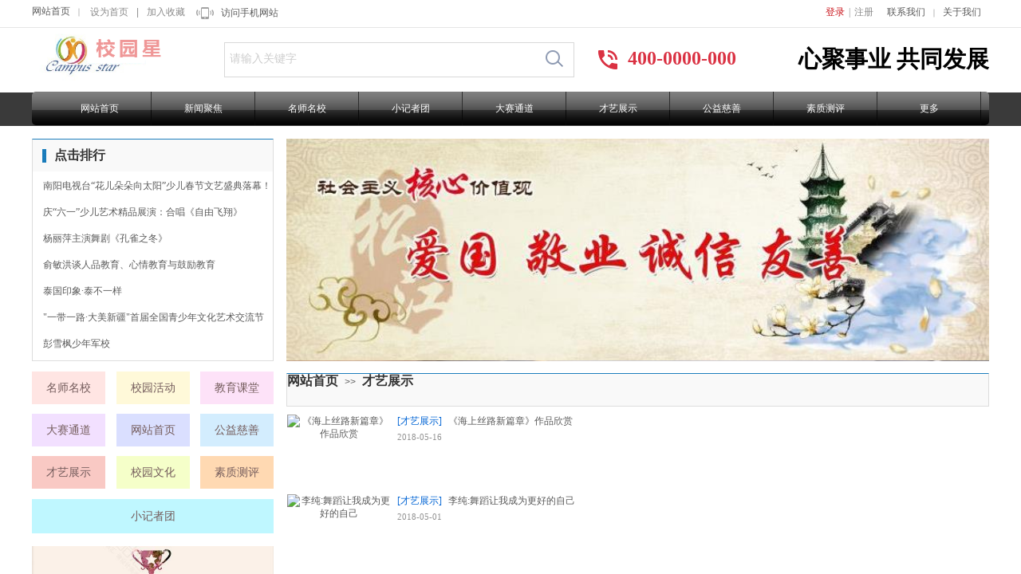

--- FILE ---
content_type: text/html; charset=utf-8
request_url: http://www.zhongguoxiaoyuanxing.com/page33.html
body_size: 19197
content:
<!DOCTYPE html PUBLIC "-//W3C//DTD XHTML 1.0 Transitional//EN" "http://www.w3.org/TR/xhtml1/DTD/xhtml1-transitional.dtd">
<html xmlns="http://www.w3.org/1999/xhtml" lang="zh-Hans" >
	<head>
		<meta http-equiv="X-UA-Compatible" content="IE=Edge,chrome=1" />
	<meta name="viewport" content="width=1200" />	<meta http-equiv="Content-Type" content="text/html; charset=utf-8" />
		<meta name="format-detection" content="telephone=no" />
	     <meta http-equiv="Cache-Control" content="no-transform"/> 
     <meta http-equiv="Cache-Control" content="no-siteapp"/>
	<title>中国校园星</title>
	<meta name="keywords"  content="中国校园星 校园星 美育 综合素质 等级测评 小记者团  大赛通道  大手牵小手   爱鸟周 才艺展示  花儿朵朵向太阳  校园文化 素质测评 美育计划 中国校园星才艺展示" />
	<meta name="description" content="中国校园星 校园星是集资讯、艺教、综艺、视频、资源库于一体的艺术教育综合门户网站。提供新鲜、多元、丰富、独家的艺术教育信息，给全国在校学生提供一个放松身心、施展才艺、张扬个性的舞台，面向全国所有学校及文化教育机构选拔热爱表演、才艺出众的校园新秀。" />
    
                
			<link rel="shortcut icon" href="https://static.websiteonline.cn/website/template/default/images/favicon.ico" type="image/x-icon" />
	<link rel="Bookmark" href="https://static.websiteonline.cn/website/template/default/images/favicon.ico" />
		

		<link href="http://static.websiteonline.cn/website/template/default/css/default.css?v=17534100" rel="stylesheet" type="text/css" />
<link href="http://www.zhongguoxiaoyuanxing.com/template/default/css/font/font.css?v=15750090" rel="stylesheet" type="text/css" />
<link href="http://www.zhongguoxiaoyuanxing.com/template/default/css/wpassword/iconfont.css?v=17496248" rel="stylesheet" type="text/css" />
<link href="http://static.websiteonline.cn/website/plugin/title/css/title.css?v=17083134" rel="stylesheet" type="text/css" />
<link href="http://static.websiteonline.cn/website/plugin/media/css/media.css?v=14077216" rel="stylesheet" type="text/css" />
<link href="http://static.websiteonline.cn/website/plugin/userlogin/css/userlogin.css?v=14077216" rel="stylesheet" type="text/css" />
<link href="http://static.websiteonline.cn/website/plugin/sitesearch/css/sitesearch.css?v=16861948" rel="stylesheet" type="text/css" />
<link href="http://static.websiteonline.cn/website/plugin/breadcrumb/css/breadcrumb.css?v=16086008" rel="stylesheet" type="text/css" />
<style type="text/css">.prop_rotate_angle sup,.prop_rotate_angle .posblk-deg{font-size:11px; color:#CDCDCD; font-weight:normal; font-style:normal; }ins#qiao-wrap{height:0;} #qiao-wrap{display:block;}
</style> 
</head>
<body  >
<input type="hidden" value="4" name="_user_level_val" />
								<script type="text/javascript" language="javascript" src="http://static.websiteonline.cn/website/script/??libsjq.js,jquery.custom.js,jquery.lazyload.js,jquery.rotateutility.js,lab.js,wopop_all.js,jquery.cookie.js,jquery.simplemodal.js,fullcollumn.js,objectFitPolyfill.min.js,ierotate.js,effects/velocity.js,effects/velocity.ui.js,effects/effects.js,fullpagescroll.js,common.js,heightAdapt.js?v=17573096"></script>
<script type="text/javascript" language="javascript" src="http://static.websiteonline.cn/website/plugin/??media/js/init.js,sitesearch/js/init.js,new_navigation/js/overall.js,new_navigation/styles/hs6/init.js,article_list/js/init.js,buttons/js/init.js,breadcrumb/js/init.js?v=17636160"></script>
	<script type="text/javascript" language="javascript">
    			var webmodel = {};
	        
    wp_pages_global_func($.extend({
        'isedit': '0',
        'islogin': '0',
        'domain': 'pro5202c4',
        'p_rooturl': 'http://www.zhongguoxiaoyuanxing.com',
        'static_rooturl': 'http://static.websiteonline.cn/website',
        'interface_locale': "zh_CN",
        'dev_mode': "0",
        'getsession': ''
    }, {"phpsessionid":"","punyurl":"http:\/\/www.zhongguoxiaoyuanxing.com","curr_locale":"zh_CN","mscript_name":"","converted":false}));
    
	</script>

<link href="http://www.zhongguoxiaoyuanxing.com/b96253195b935fd1989bc1ad5b3c7dda.cssx" rel="stylesheet" /><div id="page_set_css">
</div><input type="hidden" id="page_id" name="page_id" value="33" rpid="33">
<div id="scroll_container" class="scroll_contain" style="">
	    	<div id="scroll_container_bg" style=";">&nbsp;</div>
<script>
initScrollcontainerHeight();	
</script>
     <div id="overflow_canvas_container">        <div id="canvas" style=" margin: 0 auto;width:1200px;;height:1158px">
    <div id="layerADFB5EAE2C7DB8DFB8C1956000FB32F9" class="full_column"   style="width:1200px;position:absolute;top:-1px;height:36px;z-index:131;">
    <div class="full_width " style="position:absolute;height:36px;background-color:transparent;background-image:url('http://pro5202c4.hkpic1.websiteonline.cn/upload/templatefiles/banner0_2_bs61.jpg');background-repeat:repeat-x;background:;background-position:center bottom;">		
    </div>
			<div class="full_content" style="width:1200px; position:absolute;left:0;top:0;margin-left: 0px;;height:36px;">
								<div id='layer0807CE8E5E99F0FD3DF8979A6951C8DC' type='bookmark'  class='cstlayer' style='left: 73px; top: 10px; position: absolute; z-index: 208; width: 125px; height: 18px; '  mid=""  fatherid='layerADFB5EAE2C7DB8DFB8C1956000FB32F9'    deg='0'><script language="javascript">
function AddFavorite(sURL, sTitle)
{
    try
    {
		if( typeof(sURL) =="undefined" || sURL.length==0) { sURL=window.location; }
		if( typeof(sTitle) =="undefined" || sTitle.length==0) { sTitle=document.title; } 
        window.external.addFavorite(sURL, sTitle);
    }
    catch (e)
    {
        try
        {
            window.sidebar.addPanel(sTitle, sURL, "");
        }
        catch (e)
        {
            alert("您使用的浏览器不支持此功能，请按“Ctrl + D”键手工加入收藏!");
        }
    }
}


function setHome(objid,urls) {
	var a = objid, b = urls, c = "unknown"; 
	try {
	    if( typeof(b) =="undefined" || b.length==0) { b=location.href; }		
		a.style.behavior = "url(#default#homepage)";
		var d = a.isHomePage(b);
		d = (d = d || a.isHomePage(b + "/")) || a.isHomePage(b + "/#");
		d = "" + d;
	   if (d != "true"){
			a.setHomePage(b);
	   }else{
			alert("您已经设为首页了!");
	   }
	} catch (e) {
		alert("您的浏览器不支持自动设置主页，请使用浏览器菜单手动设置!");
		return "unknown"
	}
};


</script>	
<script language="javascript">
$(function(){
	$(".bmark,.bmarks").click(function(){
		var data=0;		
		if($(this).hasClass("bmark")){ data=1;}
		if(data=="1"){
			setHome($(this)[0],'');
		}else{
			AddFavorite("", "");
		}
	});
});
</script>
	


<div class="wp-bookmark_content" style="width: 125px; height: 18px; border-color: transparent; border-width: 0px;">
<a href="#" class="bmark" data="1" style="color: rgb(140, 140, 140); font-family: &quot;Microsoft YaHei&quot;; font-size: 12px; line-height: 12px;">设为首页</a><span attr="0" class="bookspace" style="width:10px; display:inline-block;"></span><span attr="0" class="bookdelimiter" style="line-height: 100%; color: rgb(140, 140, 140);">|</span><span attr="0" class="bookspace" style="width:10px; display:inline-block;"></span><a href="#" class="bmarks" data="1" style="color: rgb(140, 140, 140); font-family: &quot;Microsoft YaHei&quot;; font-size: 12px; line-height: 12px;">加入收藏</a> 
</div></div><script>				 $('#layer0807CE8E5E99F0FD3DF8979A6951C8DC').triggerHandler('layer_ready');</script><div id='layer5DA5DC1AE0CF2ED4D1C6C64F7B75210A' type='title'  class='cstlayer' style='left: 0px; top: 8px; position: absolute; z-index: 207; width: 69px; height: 21px; '  mid=""  fatherid='layerADFB5EAE2C7DB8DFB8C1956000FB32F9'    deg='0'><div class="wp-title_content" style="word-wrap: break-word; padding: 0px; border-color: transparent; border-width: 0px; height: 21px; width: 69px; display: block; border-style: solid;"><span style="font-family: 微软雅黑; font-size: 12px; color: rgb(140, 140, 140); line-height: 121%;"><a href="http://www.zhongguoxiaoyuanxing.com/page1.html">网站首页</a> &nbsp;<span style="font-size: 10px;">｜</span></span></div>
<script type="text/javascript">
$(function(){
	$('.wp-title_content').each(function(){
		if($(this).find('div').attr('align')=='justify'){
			$(this).find('div').css({'text-justify':'inter-ideograph','text-align':'justify'});
		}
	})	
})
</script>

</div><script>				 $('#layer5DA5DC1AE0CF2ED4D1C6C64F7B75210A').triggerHandler('layer_ready');</script><div id='layer9B425E50D0C0DD3357753A4C94081B31' type='media'  class='cstlayer' style='left: 206px; top: 10px; position: absolute; z-index: 209; width: 22px; height: 15px; '  mid=""  fatherid='layerADFB5EAE2C7DB8DFB8C1956000FB32F9'    deg='0'><script>
create_pc_media_set_pic('layer9B425E50D0C0DD3357753A4C94081B31',false);
</script>
<div class="wp-media_content"  style="overflow: hidden; width: 22px; height: 15px;" type="0">
<div class="img_over"  style='overflow: hidden; border-color: transparent; border-width: 0px; position: relative; width: 22px; height: 15px;'>

<div class="imgloading" style="z-index:100;"> </div>
<img  id="wp-media-image_layer9B425E50D0C0DD3357753A4C94081B31" onerror="set_thumb_layer9B425E50D0C0DD3357753A4C94081B31(this);" onload="set_thumb_layer9B425E50D0C0DD3357753A4C94081B31(this);" class="paragraph_image"  type="zoom" src="http://pro5202c4.hkpic1.websiteonline.cn/upload/templatefiles/ico_header_tel.png" style="width: 22px; height: 15px;;" />
</div>

</div>
<script>
(function(){
		layer_media_init_func('layer9B425E50D0C0DD3357753A4C94081B31',{"isedit":false,"has_effects":false});
})()
</script>
</div><script>				 $('#layer9B425E50D0C0DD3357753A4C94081B31').triggerHandler('layer_ready');</script><div id='layer891FED42824A568DD667D6FA4D41F3F4' type='userlogin'  class='cstlayer' style='left: 982px; top: 1px; position: absolute; z-index: 211; width: 82px; height: 29px; '  mid=""  fatherid='layerADFB5EAE2C7DB8DFB8C1956000FB32F9'    deg='0'><div class="wp-userlogin_content" style="overflow: hidden; border-color: transparent; border-width: 0px; width: 82px; height: 29px;">

<div class="wp-userlogin_skin3 wp-userlogin_wrapper wp-userlogin_nologin">
<script type="text/javascript">
	
	
</script>
 
<script language="javascript">
(function(window){
	function wp_shoppingCart_1(load_url,option){
		$LAB
		.script("http://static.websiteonline.cn/website/script/usermanagepc/usermanage.js")
		.wait(function(){
			wp_openManageDialog(load_url,option);
		 });
	}
	window.wp_shoppingCart_1 = wp_shoppingCart_1;
})(window);
</script>
<script language="javascript" src="http://static.websiteonline.cn/website/script/thickbox.js"></script>
<link href="http://static.websiteonline.cn/website/script/thickbox.css" rel="stylesheet" type="text/css" />
<div class="wp-new-member-login-content">
<div class="wp-new-member-login-link-s">
	<a href="#" class="login_link">登录</a><span class="login_cutrule">|</span><a href="#" class="reg_link">注册</a>
	</div>
</div>
<script>	
	$('#layer891FED42824A568DD667D6FA4D41F3F4').find('a.third_acc_icon').click(function(event){
 		event.preventDefault();
 		window.open($(this).attr('href'),'oauth_login','top=0,left=0,width=600,height=600,location=yes,menubar=no,resizable=yes,scrollbars=yes,status=no,toolbar=no,channelmode=yes');
 	})
	
	$('#layer891FED42824A568DD667D6FA4D41F3F4 .login_link').click(function(event){
		event.preventDefault();
		$LAB
		.script("http://static.websiteonline.cn/website/script/datepicker/custom_dialog.js")
		 .wait(function(){
			openWDialog(parseToURL('userlogin','login_dialog',{forget:0,"fxid":"","layerid":"layer891FED42824A568DD667D6FA4D41F3F4"}),{
				title:'登录',
				overlay:true,
                uclayoutid:"uclayer891FED42824A568DD667D6FA4D41F3F4",
				id:'wp_user_info'
			});
		});
	
	});

    //畅言登录-js弹窗登录
    function cypopLogin() {
        event.preventDefault();
        $LAB
            .script("http://static.websiteonline.cn/website/script/datepicker/custom_dialog.js")
            .wait(function(){
                show_custom_panel(parseToURL('userlogin','login_dialog',{forget:0,"fxid":"","layerid":"layer891FED42824A568DD667D6FA4D41F3F4"}),{
                    title:'登录',
                    overlay:true,
                    uclayoutid:"uclayer891FED42824A568DD667D6FA4D41F3F4",
                    id:'wp_user_info'
                });
            });
    }
	
	$('#layer891FED42824A568DD667D6FA4D41F3F4 .reg_link').click(function(event){
			event.preventDefault();
		
			$LAB
			.script("http://static.websiteonline.cn/website/script/datepicker/custom_dialog.js")
			 .wait(function(){
				openWDialog(parseToURL('userlogin','registeruser',{forget:0,"fxid":"","layerid":"layer891FED42824A568DD667D6FA4D41F3F4"}),{
					title:'注册',
					overlay:true,
                    uclayoutid:"uclayer891FED42824A568DD667D6FA4D41F3F4",
					id:'wp_user_info'
				});
			});

	})

	$('#layer891FED42824A568DD667D6FA4D41F3F4 .forget_link').click(function(event){
			event.preventDefault();
			$LAB
			.script("http://static.websiteonline.cn/website/script/datepicker/custom_dialog.js")
			 .wait(function(){
				show_custom_panel(parseToURL('userlogin','forgetpwd_s',{"layerid":"layer891FED42824A568DD667D6FA4D41F3F4"}),{
					title:'忘记密码？',
					overlay:true,
					id:'wp_user_info'
				});
			});
	})
	
	function show_open_auth_binding_errorinfo(errormsg,hasprefix){
	     var prefixmsg='授权出错：';
	     if(!hasprefix){
				 prefixmsg='';
		 }
		setTimeout(function(){
			alert(prefixmsg+errormsg);
		}, 200);
	}
</script>
</div>
</div>
</div><script>				 $('#layer891FED42824A568DD667D6FA4D41F3F4').triggerHandler('layer_ready');</script><div id='layerFAE2A33DA93CA5BCB08BA2E9B1C00588' type='title'  class='cstlayer' style='left: 1072px; top: 8px; position: absolute; z-index: 212; width: 128px; height: 21px; '  mid=""  fatherid='layerADFB5EAE2C7DB8DFB8C1956000FB32F9'    deg='0'><div class="wp-title_content" style="word-wrap: break-word; padding: 0px; border-color: transparent; border-width: 0px; height: 21px; width: 128px; display: block; border-style: solid;"><span style="font-family: 微软雅黑; font-size: 12px; color: rgb(140, 140, 140); line-height: 121%;"><a href="http://www.zhongguoxiaoyuanxing.com/page8.html">联系我们</a> &nbsp;<span style="font-size: 10px;">｜ &nbsp;</span></span><span style="color: rgb(140, 140, 140); font-family: 微软雅黑;"><a href="http://www.zhongguoxiaoyuanxing.com/page47.html">关于我们</a></span></div>

</div><script>				 $('#layerFAE2A33DA93CA5BCB08BA2E9B1C00588').triggerHandler('layer_ready');</script><div id='layer225F8E10FAE8EAEB2AAC78F21FCB363A' type='title'  class='cstlayer' style='left: 237px; top: 10px; position: absolute; z-index: 210; width: 174px; height: 16px; '  mid=""  fatherid='layerADFB5EAE2C7DB8DFB8C1956000FB32F9'    deg='0'><div class="wp-title_content" style="word-wrap: break-word; padding: 0px; border-color: transparent; border-width: 0px; height: 16px; width: 174px; display: block; border-style: solid;"><span style="font-family: 微软雅黑; font-size: 12px; color: rgb(140, 140, 140); line-height: 121%;"><a href="http://dw-101-m.view.sitestar.cn/">访问手机网站</a></span></div>

</div><script>				 $('#layer225F8E10FAE8EAEB2AAC78F21FCB363A').triggerHandler('layer_ready');</script>                                
                                <div class="fullcontent_opacity" style="width: 100%;height: 100%;position: absolute;left: 0;right: 0;top: 0;display:none;"></div>
			</div>
</div>
<script>
        $(".content_copen").live('click',function(){
        $(this).closest(".full_column").hide();
    });
	var $fullwidth=$('#layerADFB5EAE2C7DB8DFB8C1956000FB32F9 .full_width');
	$fullwidth.css({left:0-$('#canvas').offset().left+$('#scroll_container').offset().left-$('#scroll_container').scrollLeft()-$.parseInteger($('#canvas').css("borderLeftWidth")),width:$('#scroll_container_bg').width()});
	$(function () {
				var videoParams={"id":"layerADFB5EAE2C7DB8DFB8C1956000FB32F9","bgauto":null,"ctauto":null,"bVideouse":null,"cVideouse":null,"bgvHeight":null,"bgvWidth":null};
		fullcolumn_bgvideo_init_func(videoParams);
                var bgHoverParams={"full":{"hover":null,"opacity":null,"bg":"transparent","id":"layerADFB5EAE2C7DB8DFB8C1956000FB32F9","bgopacity":null,"zindextopcolorset":""},"full_con":{"hover":null,"opacity":null,"bg":null,"id":"layerADFB5EAE2C7DB8DFB8C1956000FB32F9","bgopacity":null}};
		fullcolumn_HoverInit(bgHoverParams);
        });
</script>


<div id="layerBC262D1F069F92860FC9C62B248C32CE" class="full_column"   style="width:1200px;position:absolute;top:35px;height:80px;z-index:112;">
    <div class="full_width " style="position:absolute;height:80px;background-color:#ffffff;background:;">		
    </div>
			<div class="full_content" style="width:1200px; position:absolute;left:0;top:0;margin-left: 0px;;height:80px;">
								<div id='layer973E87F784F9791A8441D8BFFC48290D' type='title'  class='cstlayer' style='left: 747px; top: 22px; position: absolute; z-index: 196; width: 188px; height: 33px; '  mid=""  fatherid='layerBC262D1F069F92860FC9C62B248C32CE'    deg='0'><div class="wp-title_content" style="word-wrap: break-word; padding: 0px; border-color: transparent; border-width: 0px; height: 33px; width: 188px; display: block;"><span style="color: rgb(218, 50, 67); font-family: 微软雅黑; font-size: 24px;"><strong>400-0000-000</strong></span></div>

</div><script>				 $('#layer973E87F784F9791A8441D8BFFC48290D').triggerHandler('layer_ready');</script><div id='layer5CD01FC05447F02EF8465BAE88D6E411' type='sitesearch'  class='cstlayer' style='left: 241px; top: 18px; position: absolute; z-index: 189; width: 439px; height: 44px; '  mid=""  fatherid='layerBC262D1F069F92860FC9C62B248C32CE'    deg='0'><div class="wp-sitesearch_content" style="word-wrap: break-word; padding: 0px; border-color: rgb(217, 217, 217); border-width: 1px; width: 437px; height: 42px; border-style: solid;">
	<div class="wp-sitesearch_container" skin="skin5" type="all" opn="0">
		<script type="text/javascript">
	
</script>

<div class="searchbox">
    <div class="ninputs">
        <input type="text" class="searchbox_txt" name="keywords" value="请输入关键字" >
        <input type="hidden" name="searchcontent" value="product"/>
    </div>
    <div class="sright"> <div class="searchbox_btn" id='searchbox_btn'>&nbsp;</div></div>
	</div>


<script language="javascript">	
$('#layer5CD01FC05447F02EF8465BAE88D6E411').layer_ready(function(){
	var dom=$("#layer5CD01FC05447F02EF8465BAE88D6E411");
        var this_txt_height =  dom.find('.searchbox_txt').outerHeight(true);
        dom.find('.searchbox_btn').css({'height':this_txt_height});
                var width_xz=0;
	if($.browser.msie && $.browser.version>=9){ width_xz=4;}
        dom.find('.searchbox').css({'width':dom.width()});
        dom.find('.searchbox_txt').css({'width':(dom.width()-dom.find('.searchbox_btn').outerWidth(true)-width_xz-(dom.find('.searchbox_txt').outerWidth(true)-dom.find('.searchbox_txt').width()))+'px'});
         //key hide show
        dom.find(".searchbox_txt").click(function () {
             if ($(this).val() == "请输入关键字") {
                 $(this).attr("value","");
             }
        });
        dom.find(".searchbox_txt").blur(function () {
            if ($(this).val() == "") {
                $(this).attr('value','请输入关键字')
            }
        });
        });
</script>
            <div class="searchtype" style='display:none;' >
			<input type="radio" name="c_layer5CD01FC05447F02EF8465BAE88D6E411" value="title"  class="catetype"/><span class="s_title">名称</span><input type="radio" name="c_layer5CD01FC05447F02EF8465BAE88D6E411" value="intro" class="catetype"/><span  class="s_description">描述</span><input type="radio" name="c_layer5CD01FC05447F02EF8465BAE88D6E411" value="content" class="catetype"/><span  class="s_content">内容</span>		</div>
	</div>

<script language="javascript">
var wp_productsearchcache = null;
$('body').data('wp_searchcache',wp_productsearchcache);
(function(){
var urldata = null;
var param={"layer_id":"layer5CD01FC05447F02EF8465BAE88D6E411","skin":"skin5","article_page":"-1","product_page":"-1","payknow_page":-1,"article_pageres":"-1","product_pageres":"-1","openArticleUrl":0,"openPayknowUrl":0,"search_type":0,"sswitch":1,"wordsplist":0,"openProductUrl":0,"search_listNum":"10","extend_content":{"mode":"skins","skin":"skin5","sshinput_txtcolor":"#cdcdcd","sshinputborder_txtcolor":"transparent","sshinputborder_txtsize":"0","sshbtn_bg_hover":"bg0.jpg","sshkeytop_txtsize":"0","ssheight_txtsize":"38","ssbtnheight_txtsize":"47","ssbtnwidth_txtsize":"50","sshinput_txtfamily":"Microsoft YaHei","sshbtn_txtfamily":"SimSun","sshkey_txtfamily":"SimSun","sshinput_txtsize":"14","sshbtn_txtsize":"12","sshbtnborder_txtsize":"12","sshkey_txtsize":"12","sshkeyword_txtsize":"10","ssbeijing_txtcolor":"#ffffff","sshbtn_txtcolor":"#5A5A5A","sshbtnborder_txtcolor":"#5A5A5A","sshbtn_bgcolor_txtcolor":"#5A5A5A","sshbtn_bgcolor_hover_txtcolor":"#5A5A5A","sshkey_txtcolor":"#5A5A5A","sshkey_hover_txtcolor":"#5A5A5A","sshinput_txtbold":"normal","sshbtn_txtbold":"normal","sshkey_txtbold":"normal","sshbtn_bg_txtcolor":"http:\/\/pro5202c4.hkpic1.websiteonline.cn\/upload\/templatefiles\/ico_21.png","sshbtn_bg_hover_txtcolor":"http:\/\/pro5202c4.hkpic1.websiteonline.cn\/upload\/templatefiles\/ico_21.png","sshbtn_bigbg_txtcolor":"http:\/\/static.websiteonline.cn\/website\/plugin\/sitesearch\/styles\/skin6\/bg.jpg"},"sshdefalutshow":"0","langs":{"Search Pro":"\u4ea7\u54c1","Search Result":"\u641c\u7d22\u7ed3\u679c\u9875\u9762","Name":"\u540d\u79f0","Description":"\u63cf\u8ff0","Search Art":"\u6587\u7ae0","Search Title":"\u6807\u9898","Search Summary":"\u6458\u8981"},"editmode":0};
var $curlayer = $('#layer5CD01FC05447F02EF8465BAE88D6E411');
$curlayer.mod_property({"extend_content":{"mode":"skins","skin":"skin5","sshinput_txtcolor":"#cdcdcd","sshinputborder_txtcolor":"transparent","sshinputborder_txtsize":"0","sshbtn_bg_hover":"bg0.jpg","sshkeytop_txtsize":"0","ssheight_txtsize":"38","ssbtnheight_txtsize":"47","ssbtnwidth_txtsize":"50","sshinput_txtfamily":"Microsoft YaHei","sshbtn_txtfamily":"SimSun","sshkey_txtfamily":"SimSun","sshinput_txtsize":"14","sshbtn_txtsize":"12","sshbtnborder_txtsize":"12","sshkey_txtsize":"12","sshkeyword_txtsize":"10","ssbeijing_txtcolor":"#ffffff","sshbtn_txtcolor":"#5A5A5A","sshbtnborder_txtcolor":"#5A5A5A","sshbtn_bgcolor_txtcolor":"#5A5A5A","sshbtn_bgcolor_hover_txtcolor":"#5A5A5A","sshkey_txtcolor":"#5A5A5A","sshkey_hover_txtcolor":"#5A5A5A","sshinput_txtbold":"normal","sshbtn_txtbold":"normal","sshkey_txtbold":"normal","sshbtn_bg_txtcolor":"http:\/\/pro5202c4.hkpic1.websiteonline.cn\/upload\/templatefiles\/ico_21.png","sshbtn_bg_hover_txtcolor":"http:\/\/pro5202c4.hkpic1.websiteonline.cn\/upload\/templatefiles\/ico_21.png","sshbtn_bigbg_txtcolor":"http:\/\/static.websiteonline.cn\/website\/plugin\/sitesearch\/styles\/skin6\/bg.jpg"}});
param['wp_productsearchcache']=wp_productsearchcache;

var searchFlag = 4;

layer_sitesearch_init_func(param,urldata,searchFlag);
})()
</script>
</div>
</div><script>				 $('#layer5CD01FC05447F02EF8465BAE88D6E411').triggerHandler('layer_ready');</script><div id='layer120E680D58BB2493306CF04FC72B987D' type='title'  class='cstlayer' style='left: 934px; top: 19px; position: absolute; z-index: 197; width: 266px; height: 43px; '  mid=""  fatherid='layerBC262D1F069F92860FC9C62B248C32CE'    deg='0'><div class="wp-title_content" style="word-wrap: break-word; padding: 0px; border-color: transparent; border-width: 0px; height: 43px; width: 266px; display: block;"><div style="text-align: right;"><strong style="color: rgb(0, 0, 0); font-family: KaiTi; font-size: 24px;"><span style="font-size: 29px;">心聚事业 </span><span style="font-size: 29px;">共同发展</span></strong></div></div>

</div><script>				 $('#layer120E680D58BB2493306CF04FC72B987D').triggerHandler('layer_ready');</script><div id='layerB5BFAEEC869B3332E7AE707FE55F256A' type='media'  class='cstlayer' style='left: 0px; top: 3px; position: absolute; z-index: 126; width: 180px; height: 75px; display: block; '  mid=""  fatherid='layerBC262D1F069F92860FC9C62B248C32CE'    deg='0'><script>
create_pc_media_set_pic('layerB5BFAEEC869B3332E7AE707FE55F256A',false);
</script>
<style>.wp-media_content .wp_mapclass{display: none;}</style>
<div class="wp-media_content"  style="overflow: hidden; width: 180px; height: 75px; border-width: 0px; border-style: solid; padding: 0px;" type="1">
<div class="img_over"  style='overflow: hidden; border-color: transparent; border-width: 0px; position: relative; width: 180px; height: 75px;'>

<div class="imgloading" style="z-index:100;"> </div>
<img  id="wp-media-image_layerB5BFAEEC869B3332E7AE707FE55F256A" onerror="set_thumb_layerB5BFAEEC869B3332E7AE707FE55F256A(this);" onload="set_thumb_layerB5BFAEEC869B3332E7AE707FE55F256A(this);" class="paragraph_image" usemap="#Map_layerB5BFAEEC869B3332E7AE707FE55F256A" type="zoom" src="https://aosspic10001.websiteonline.cn/pro5202c4/image/logo_3jsy.png" style="width: 180px; height: auto; top: -14px; left: 0px; position: relative;;" />
<map name="Map_layerB5BFAEEC869B3332E7AE707FE55F256A"><area  class="map_arear_0" shape="rect" coords="45,6,105,66" title="map1" onFocus="if(this.blur)this.blur()" href="http://www.zhongguoxiaoyuanxing.com/page1.html"  /> </map></div>

</div>
<script>
(function(){
		layer_media_init_func('layerB5BFAEEC869B3332E7AE707FE55F256A',{"isedit":false,"has_effects":false});
})()
</script>
</div><script>				 $('#layerB5BFAEEC869B3332E7AE707FE55F256A').triggerHandler('layer_ready');</script><div id='layer280ED8197865708527C9E4A88411CF2C' type='media'  class='cstlayer' style='left: 706px; top: 24px; position: absolute; z-index: 182; width: 32px; height: 32px; '  mid=""  fatherid='layerBC262D1F069F92860FC9C62B248C32CE'    deg='0'><script>
create_pc_media_set_pic('layer280ED8197865708527C9E4A88411CF2C',false);
</script>
<div class="wp-media_content"  style="overflow: hidden; width: 32px; height: 32px;" type="0">
<div class="img_over"  style='overflow: hidden; border-color: transparent; border-width: 0px; position: relative; width: 32px; height: 32px;'>

<div class="imgloading" style="z-index:100;"> </div>
<img  id="wp-media-image_layer280ED8197865708527C9E4A88411CF2C" onerror="set_thumb_layer280ED8197865708527C9E4A88411CF2C(this);" onload="set_thumb_layer280ED8197865708527C9E4A88411CF2C(this);" class="paragraph_image"  type="zoom" src="http://pro5202c4.hkpic1.websiteonline.cn/upload/templatefiles/ico_header_tel_001.png" style="width: 32px; height: 32px;;" />
</div>

</div>
<script>
(function(){
		layer_media_init_func('layer280ED8197865708527C9E4A88411CF2C',{"isedit":false,"has_effects":false});
})()
</script>
</div><script>				 $('#layer280ED8197865708527C9E4A88411CF2C').triggerHandler('layer_ready');</script>                                
                                <div class="fullcontent_opacity" style="width: 100%;height: 100%;position: absolute;left: 0;right: 0;top: 0;display:none;"></div>
			</div>
</div>
<script>
        $(".content_copen").live('click',function(){
        $(this).closest(".full_column").hide();
    });
	var $fullwidth=$('#layerBC262D1F069F92860FC9C62B248C32CE .full_width');
	$fullwidth.css({left:0-$('#canvas').offset().left+$('#scroll_container').offset().left-$('#scroll_container').scrollLeft()-$.parseInteger($('#canvas').css("borderLeftWidth")),width:$('#scroll_container_bg').width()});
	$(function () {
				var videoParams={"id":"layerBC262D1F069F92860FC9C62B248C32CE","bgauto":null,"ctauto":null,"bVideouse":null,"cVideouse":null,"bgvHeight":null,"bgvWidth":null};
		fullcolumn_bgvideo_init_func(videoParams);
                var bgHoverParams={"full":{"hover":null,"opacity":null,"bg":"#ffffff","id":"layerBC262D1F069F92860FC9C62B248C32CE","bgopacity":null,"zindextopcolorset":""},"full_con":{"hover":null,"opacity":null,"bg":null,"id":"layerBC262D1F069F92860FC9C62B248C32CE","bgopacity":null}};
		fullcolumn_HoverInit(bgHoverParams);
        });
</script>


<div id="layerFCC255282520838BE21A8BE192DC949B" class="full_column"   style="width:1200px;position:absolute;top:116px;height:42px;z-index:113;">
    <div class="full_width " style="position:absolute;height:42px;background-color:#3a3a3a;background:;">		
    </div>
			<div class="full_content" style="width:1200px; position:absolute;left:0;top:0;margin-left: 0px;;height:42px;">
								<div id='layerCC714AFA3590F9266F6CF3D98802C468' type='new_navigation'  class='cstlayer' style='left: 0px; top: -1px; position: absolute; z-index: 144; width: 1200px; height: 42px; '  mid=""  fatherid='layerFCC255282520838BE21A8BE192DC949B'    deg='0'><div class="wp-new_navigation_content" style="border-color: transparent; border-width: 0px; width: 1200px; border-style: solid; padding: 0px; display: block; overflow: visible; height: auto;;display:block;overflow:hidden;height:0px;" type="0">
<script type="text/javascript"> 
		
	</script>
<div skin="hs6" class="nav1 menu_hs6" ishorizon="1" colorstyle="black" direction="0" more="更多" moreshow="1" morecolor="darkorange" hover="0" hover_scr="0" submethod="0" umenu="0" dmenu="0" sethomeurl="http://www.zhongguoxiaoyuanxing.com/page1.html" smcenter="0">
		<ul id="nav_layerCC714AFA3590F9266F6CF3D98802C468" class="navigation"  style="width:auto;"  >
		<li style="z-index:2;"  class="wp_subtop"  pid="1" ><a  class="  "  href="http://www.zhongguoxiaoyuanxing.com">网站首页</a></li><li style="z-index:2;"  class="wp_subtop"  pid="48" ><a  class="  "  href="http://www.zhongguoxiaoyuanxing.com/page48.html">新闻聚焦</a></li><li style="z-index:2;"  class="wp_subtop"  pid="3" ><a  class="  "  href="http://www.zhongguoxiaoyuanxing.com/page3.html">名师名校</a></li><li style="z-index:2;"  class="wp_subtop"  pid="36" ><a  class="  "  href="http://www.zhongguoxiaoyuanxing.com/page36.html">小记者团</a></li><li style="z-index:2;"  class="wp_subtop"  pid="30" ><a  class="  "  href="http://www.zhongguoxiaoyuanxing.com/page30.html">大赛通道</a></li><li style="z-index:2;"  class="wp_subtop"  pid="33" ><a  class="  "  href="http://www.zhongguoxiaoyuanxing.com/page33.html">才艺展示</a></li><li style="z-index:2;"  class="wp_subtop"  pid="52" ><a  class="  "  href="http://www.zhongguoxiaoyuanxing.com/page52.html">公益慈善</a></li><li style="z-index:2;"  class="wp_subtop"  pid="51" ><a  class="  "  href="http://www.zhongguoxiaoyuanxing.com/page51.html">素质测评</a></li><li style="z-index:2;"  class="wp_subtop"  pid="28" ><a  class="  "  href="http://www.zhongguoxiaoyuanxing.com/page28.html">名师讲堂</a></li><li style="z-index:2;"  class="wp_subtop"  pid="54" ><a  class="  "  href="http://www.zhongguoxiaoyuanxing.com/page54.html">校园之星</a></li><li style="z-index:2;"  class="wp_subtop"  pid="53" ><a  class="  "  href="http://www.zhongguoxiaoyuanxing.com/page53.html">视频专区</a></li><li style="z-index:2;"  class="wp_subtop"  pid="34" ><a  class="  "  href="http://www.zhongguoxiaoyuanxing.com/page34.html">华彩中国舞</a></li><li style="z-index:2;"  class="wp_subtop"  pid="8" ><a  class="  "  href="http://www.zhongguoxiaoyuanxing.com/page8.html">联系我们</a></li>	</ul>
</div>

<script type="text/javascript"> 
				$("#layerCC714AFA3590F9266F6CF3D98802C468").data("datasty_", '@charset "utf-8";  #nav_layerCC714AFA3590F9266F6CF3D98802C468,#nav_layerCC714AFA3590F9266F6CF3D98802C468 ul,#nav_layerCC714AFA3590F9266F6CF3D98802C468 li{list-style-type:none; margin:0px; padding:0px; border:thin none;}  #nav_layerCC714AFA3590F9266F6CF3D98802C468 { position:relative;padding-left:20px;background-image:url(http://static.websiteonline.cn/website/plugin/new_navigation/styles/hs6/menu6_bg.jpg);background-repeat:repeat;background-position:top left;background-color:transparent;height:42px;-moz-border-radius:5px; -webkit-border-radius:5px; border-radius:5px;behavior: url(script/pie.htc);}  #nav_layerCC714AFA3590F9266F6CF3D98802C468 li.wp_subtop{padding-left:5px;padding-right:5px;text-align:center;height:42px;line-height:42px;position: relative; float:left; width:120px; padding-bottom:0px;background-image:url(http://static.websiteonline.cn/website/plugin/new_navigation/styles/hs6/menu6_line.jpg);background-color:transparent;background-repeat:no-repeat;background-position:top right;}  #nav_layerCC714AFA3590F9266F6CF3D98802C468 li.wp_subtop:hover{height:42px;line-height:42px;width:120px;text-align:center;background-image:url(http://static.websiteonline.cn/website/plugin/new_navigation/styles/hs6/menu6_hover.jpg);background-repeat:repeat-x;background-color:transparent;background-position:top left;}  #nav_layerCC714AFA3590F9266F6CF3D98802C468 li.wp_subtop>a{white-space:nowrap;font-style:normal;font-weight:normal;font-family:arial;font-size:12px;display:block; padding:0px; color:#ffffff; text-align:center; text-decoration: none;overflow:hidden;}  #nav_layerCC714AFA3590F9266F6CF3D98802C468 li.wp_subtop>a:hover{color:#fff; text-decoration: none;font-size:12px;font-style:normal;font-weight:normal;font-family:arial;color:#ffffff;text-align:center;}  #nav_layerCC714AFA3590F9266F6CF3D98802C468 ul {position:absolute;left:0px;display:none; background-color:transparent;margin-left:0px;}  #nav_layerCC714AFA3590F9266F6CF3D98802C468 ul li {padding-left:5px;padding-right:5px;text-align:center;position:relative; float: left;padding-bottom:0px;background-image:none;background-color:#fc6701;height:25px;line-height:25px;background-position:top left;background-repeat:repeat;}  #nav_layerCC714AFA3590F9266F6CF3D98802C468 ul li:hover{text-align:center;background-image:none; background-color:#dc3200;width:120px;height:25px;line-height:25px;background-position:top left;background-repeat:repeat;}  #nav_layerCC714AFA3590F9266F6CF3D98802C468 ul li a {text-align:center;color:#fff;font-size:12px;font-family:arial;font-style:normal;font-weight:normal;white-space:nowrap;display:block;}  #nav_layerCC714AFA3590F9266F6CF3D98802C468 ul li a:hover{ color:#fff;font-size:12px;font-family:arial;text-align:center;font-style:normal;font-weight:normal;}  #nav_layerCC714AFA3590F9266F6CF3D98802C468 ul ul {position: absolute; margin-left: 120px; margin-top: -25px;display: none; }');
		$("#layerCC714AFA3590F9266F6CF3D98802C468").data("datastys_", '#nav_layerCC714AFA3590F9266F6CF3D98802C468{background-image:url("http://static.websiteonline.cn/website/plugin/new_navigation/styles/hs6/colorstyle/black/menu1_25_d3Lw.jpg");}  #nav_layerCC714AFA3590F9266F6CF3D98802C468 li.wp_subtop{background-image:url("http://static.websiteonline.cn/website/plugin/new_navigation/styles/hs6/colorstyle/black/menu1_26_xCsn.jpg");}  #nav_layerCC714AFA3590F9266F6CF3D98802C468 li.wp_subtop:hover{background-image:url("http://static.websiteonline.cn/website/plugin/new_navigation/styles/hs6/colorstyle/black/menu1_27_SPii.jpg");}  #nav_layerCC714AFA3590F9266F6CF3D98802C468 ul li{background-color:#7e7e7e;}  #nav_layerCC714AFA3590F9266F6CF3D98802C468 ul li:hover{background-color:#050505;}');
	
		</script>

<script type="text/javascript">
function wp_get_navstyle(layer_id,key){
		var navStyle = $.trim($("#"+layer_id).data(key));
		return navStyle;	
	
}	
richtxt('layerCC714AFA3590F9266F6CF3D98802C468');
</script><script type="text/javascript">
layer_new_navigation_hs6_func({"isedit":false,"layer_id":"layerCC714AFA3590F9266F6CF3D98802C468","menustyle":"hs6"});

</script><div class="navigation_more" data-more="darkorange" data-typeval="0" data-menudata="&quot;&quot;"></div>
</div>
<script type="text/javascript">
 $(function(){
	layer_new_navigation_content_func({"isedit":false,"layer_id":"layerCC714AFA3590F9266F6CF3D98802C468","menustyle":"hs6","addopts":[]});
});
</script>

</div><script>				 $('#layerCC714AFA3590F9266F6CF3D98802C468').triggerHandler('layer_ready');</script>                                
                                <div class="fullcontent_opacity" style="width: 100%;height: 100%;position: absolute;left: 0;right: 0;top: 0;display:none;"></div>
			</div>
</div>
<script>
        $(".content_copen").live('click',function(){
        $(this).closest(".full_column").hide();
    });
	var $fullwidth=$('#layerFCC255282520838BE21A8BE192DC949B .full_width');
	$fullwidth.css({left:0-$('#canvas').offset().left+$('#scroll_container').offset().left-$('#scroll_container').scrollLeft()-$.parseInteger($('#canvas').css("borderLeftWidth")),width:$('#scroll_container_bg').width()});
	$(function () {
				var videoParams={"id":"layerFCC255282520838BE21A8BE192DC949B","bgauto":null,"ctauto":null,"bVideouse":null,"cVideouse":null,"bgvHeight":null,"bgvWidth":null};
		fullcolumn_bgvideo_init_func(videoParams);
                var bgHoverParams={"full":{"hover":null,"opacity":null,"bg":"#3a3a3a","id":"layerFCC255282520838BE21A8BE192DC949B","bgopacity":null,"zindextopcolorset":""},"full_con":{"hover":null,"opacity":null,"bg":null,"id":"layerFCC255282520838BE21A8BE192DC949B","bgopacity":null}};
		fullcolumn_HoverInit(bgHoverParams);
        });
</script>


<div id='layer70C2077143C9AADFF0D1AFF62ACE4C50' type='media'  class='cstlayer' style='left: 319px; top: 174px; position: absolute; z-index: 101; width: 881px; height: 278px; '  mid=""    deg='0'><script>
create_pc_media_set_pic('layer70C2077143C9AADFF0D1AFF62ACE4C50',false);
</script>
<div class="wp-media_content"  style="overflow: hidden; width: 881px; height: 278px; border-width: 0px; border-style: solid; padding: 0px;" type="0">
<div class="img_over"  style='overflow: hidden; border-color: transparent; border-width: 0px; position: relative; width: 881px; height: 278px;'>

<div class="imgloading" style="z-index:100;"> </div>
<img  id="wp-media-image_layer70C2077143C9AADFF0D1AFF62ACE4C50" onerror="set_thumb_layer70C2077143C9AADFF0D1AFF62ACE4C50(this);" onload="set_thumb_layer70C2077143C9AADFF0D1AFF62ACE4C50(this);" class="paragraph_image"  type="zoom" src="https://aosspic10001.websiteonline.cn/pro5202c4/image/efkq.jpg" style="width: 881px; height: auto; top: -8px; left: 0px; position: relative;;" />
</div>

</div>
<script>
(function(){
		layer_media_init_func('layer70C2077143C9AADFF0D1AFF62ACE4C50',{"isedit":false,"has_effects":false});
})()
</script>
</div><script>				 $('#layer70C2077143C9AADFF0D1AFF62ACE4C50').triggerHandler('layer_ready');</script><div id='layerC219C72E654632F7C27FAA65D3B56C9B' type='title'  class='cstlayer' style='left: 0px; top: 174px; position: absolute; z-index: 102; width: 303px; height: 279px; '  mid=""    deg='0'><div class="wp-title_content" style="word-wrap: break-word; padding: 0px; border-color: rgb(29, 126, 189) rgb(221, 221, 221) rgb(221, 221, 221); border-width: 1px; height: 277px; width: 301px; border-style: solid; display: block; background-image: url('http://pro5202c4.hkpic1.websiteonline.cn/upload/templatefiles/banner0_2.jpg'); background-repeat:repeat-x; background-position: center top; background-color: rgb(255, 255, 255);">&nbsp;</div>

</div><script>				 $('#layerC219C72E654632F7C27FAA65D3B56C9B').triggerHandler('layer_ready');</script><div id='layer103755CFD44A03B4B91810061B275DAC' type='media'  class='cstlayer' style='left: 319px; top: 174px; position: absolute; z-index: 100; width: 881px; height: 279px; '  mid=""    deg='0'><script>
create_pc_media_set_pic('layer103755CFD44A03B4B91810061B275DAC',false);
</script>
<div class="wp-media_content"  style="overflow: hidden; width: 881px; height: 279px; border-width: 0px; border-style: solid; padding: 0px;" type="0">
<div class="img_over"  style='overflow: hidden; border-color: transparent; border-width: 0px; position: relative; width: 881px; height: 279px;'>

<div class="imgloading" style="z-index:100;"> </div>
<img  id="wp-media-image_layer103755CFD44A03B4B91810061B275DAC" onerror="set_thumb_layer103755CFD44A03B4B91810061B275DAC(this);" onload="set_thumb_layer103755CFD44A03B4B91810061B275DAC(this);" class="paragraph_image"  type="zoom" src="http://pro5202c4.hkpic1.websiteonline.cn/upload/templatefiles/banner0_4.jpg" style="width: auto; height: 279px; top: 0px; left: -59px; position: relative;;" />
</div>

</div>
<script>
(function(){
		layer_media_init_func('layer103755CFD44A03B4B91810061B275DAC',{"isedit":false,"has_effects":false});
})()
</script>
</div><script>				 $('#layer103755CFD44A03B4B91810061B275DAC').triggerHandler('layer_ready');</script><div id='layerF2AE033D77212620A0D4DA521E1ACCCC' type='title'  class='cstlayer' style='left: 28px; top: 184px; position: absolute; z-index: 104; width: 148px; height: 27px; display: block; '  mid=""    deg='0'><div class="wp-title_content" style="word-wrap: break-word; padding: 0px; border-color: transparent; border-width: 0px; height: 27px; width: 148px; display: block;"><font color="#333333" face="微软雅黑"><span style="font-size: 16px;"><b>点击排行</b></span></font></div>

</div><script>				 $('#layerF2AE033D77212620A0D4DA521E1ACCCC').triggerHandler('layer_ready');</script><div id='layerE9DD27AC378E755EEB928DDF6FF05DC2' type='media'  class='cstlayer' style='left: 13px; top: 187px; position: absolute; z-index: 103; width: 5px; height: 17px; '  mid=""    deg='0'><script>
create_pc_media_set_pic('layerE9DD27AC378E755EEB928DDF6FF05DC2',false);
</script>
<div class="wp-media_content"  style="overflow: hidden; width: 5px; height: 17px;" type="0">
<div class="img_over"  style='overflow: hidden; border-color: transparent; border-width: 0px; position: relative; width: 5px; height: 17px;'>

<div class="imgloading" style="z-index:100;"> </div>
<img  id="wp-media-image_layerE9DD27AC378E755EEB928DDF6FF05DC2" onerror="set_thumb_layerE9DD27AC378E755EEB928DDF6FF05DC2(this);" onload="set_thumb_layerE9DD27AC378E755EEB928DDF6FF05DC2(this);" class="paragraph_image"  type="zoom" src="http://pro5202c4.hkpic1.websiteonline.cn/upload/templatefiles/banner0_3.jpg" style="width: 5px; height: 17px;;" />
</div>

</div>
<script>
(function(){
		layer_media_init_func('layerE9DD27AC378E755EEB928DDF6FF05DC2',{"isedit":false,"has_effects":false});
})()
</script>
</div><script>				 $('#layerE9DD27AC378E755EEB928DDF6FF05DC2').triggerHandler('layer_ready');</script><div id='layer9577A535E20447D25B451074C1456895' type='article_list'  class='cstlayer' style='left: 1px; top: 221px; position: absolute; z-index: 105; width: 302px; height: 231px; display: block; '  mid=""    deg='0'><script>

 
(function(){
var param={"layer_id":"layer9577A535E20447D25B451074C1456895","articleStyle":"two_column"};
layer_article_list_init_func(param);
})()
</script>	
<div class="wp-article_content wp-article_list_content" style="border-color: transparent; border-width: 0px; overflow: hidden; width: 302px; height: 231px; border-style: solid; padding: 0px;">
	
	<div skin="two_column" class="wp-article_css wp-article_list_css" style="display:none;">
<script type="text/javascript">
	

if ("two_column" === "skin3") {
$(function(){    
	$('#layer9577A535E20447D25B451074C1456895').find("ul li").hover(function(){		
		$(this).removeClass("lihout").addClass("lihover");
	},function(){		 
		$(this).removeClass("lihover").addClass("lihout");		
	});
 
});
}
</script>
	</div>
	<div class="article_list-layer9577A535E20447D25B451074C1456895" style="overflow:hidden;">
		
<ul class="art-outcontainer">
<li style="margin-right:15px;margin-bottom:9px;">
  <p class="link title">
      
      <a   class='articleid  memberoff' 	 
	articleid="349"
	 href="http://www.zhongguoxiaoyuanxing.com/page44.html?article_id=349" title="南阳电视台“花儿朵朵向太阳”少儿春节文艺盛典落幕！" >南阳电视台“花儿朵朵向太阳”少儿春节文艺盛典落幕！</a>
  </p>
</li>
<li style="margin-right:15px;margin-bottom:9px;">
  <p class="link title">
      
      <a   class='articleid  memberoff' 	 
	articleid="251"
	 href="http://www.zhongguoxiaoyuanxing.com/page44.html?article_id=251" title="庆“六一”少儿艺术精品展演：合唱《自由飞翔》" >庆“六一”少儿艺术精品展演：合唱《自由飞翔》</a>
  </p>
</li>
<li style="margin-right:15px;margin-bottom:9px;">
  <p class="link title">
      
      <a   class='articleid  memberoff' 	 
	articleid="255"
	 href="http://www.zhongguoxiaoyuanxing.com/page44.html?article_id=255" title="杨丽萍主演舞剧《孔雀之冬》" >杨丽萍主演舞剧《孔雀之冬》</a>
  </p>
</li>
<li style="margin-right:15px;margin-bottom:9px;">
  <p class="link title">
      
      <a   class='articleid  memberoff' 	 
	articleid="358"
	 href="http://www.zhongguoxiaoyuanxing.com/page44.html?article_id=358" title="俞敏洪谈人品教育、心情教育与鼓励教育" >俞敏洪谈人品教育、心情教育与鼓励教育</a>
  </p>
</li>
<li style="margin-right:15px;margin-bottom:9px;">
  <p class="link title">
      
      <a   class='articleid  memberoff' 	 
	articleid="269"
	 href="http://www.zhongguoxiaoyuanxing.com/page44.html?article_id=269" title="泰国印象·泰不一样" >泰国印象·泰不一样</a>
  </p>
</li>
<li style="margin-right:15px;margin-bottom:9px;">
  <p class="link title">
      
      <a   class='articleid  memberoff' 	 
	articleid="245"
	 href="http://www.zhongguoxiaoyuanxing.com/page44.html?article_id=245" title="&quot;一带一路·大美新疆&quot;首届全国青少年文化艺术交流节" >"一带一路·大美新疆"首届全国青少年文化艺术交流节</a>
  </p>
</li>
<li style="margin-right:15px;margin-bottom:9px;">
  <p class="link title">
      
      <a   class='articleid  memberoff' 	 
	articleid="285"
	 href="http://www.zhongguoxiaoyuanxing.com/page44.html?article_id=285" title="彭雪枫少年军校" >彭雪枫少年军校</a>
  </p>
</li>
</ul>


			</div>
	<div class="article_list_save_itemList"  openCategoryUrl="0" openMoreUrl="0"  openDetailUrl="0"  pagerstyle="default/skin1" pagernum="每页显示文章数" pageralign="right" morealign="left" showpager="0" articleCategroies="All" articleTags="" linkCategoryUrl="javascript:void(0);" linkMoreUrl="javascript:void(0);" isShowMore="No" isShowMoreCn="No" linkDetailUrl="44" isShowDots="No" introWordNum="All" titleWordNum="25" listNum="7" sortType="hits" sortValue="desc" articleStyle="two_column" getParamCategoryId="empty" imgwnode="130" imghnode="90" imgtnode="Tile" memberartshow='off' pageskip="1" pageop="0"  pagepar="p_article_list" style="display:none;"></div>
</div>
<script language="javascript">
layer_img_lzld('layer9577A535E20447D25B451074C1456895');

	</script>
	<link rel="stylesheet" type="text/css" href="http://static.websiteonline.cn/website/plugin/shopping_cart/css/shopping_cart.css" />
<script type="text/javascript">
	
(function(){	
	var params={"layer_id":"layer9577A535E20447D25B451074C1456895","islogin":0};
	layer_article_list_checkid_func(params);
		var $curlayer=$('#layer9577A535E20447D25B451074C1456895');
	$curlayer.find('.mask').mouseover(function () {
		var effect=$curlayer.data('wopop_imgeffects');
		if(effect){
			$(this).css('z-index','-1001');
		}
	});

    var curskin = 'two_column';
    if (curskin == "skin6") {
        $curlayer.find('.pfcla-card-item-wrapper').mouseenter(function (event) {
            executeEffect($(this).find(".wp-article_list-thumbnail"), curskin);
        });
    } else if (curskin == "skin7") {
		$curlayer.find('div.card').mouseenter(function (event) {
            executeEffect($(this).find(".wp-article_list-thumbnail"), curskin);
        });
	} else if(curskin == "skin8") {
		$curlayer.find('.article-item').mouseenter(function (event) {
            executeEffect($(this).find(".wp-article_list-thumbnail"), curskin);
        });
	} else {
        $curlayer.find('.wp-article_list-thumbnail').mouseover(function (event) {
            executeEffect($(this), curskin);
        });
    }

	function executeEffect(that, curskin) {
        var $this = that;
        $this.data('over',1);
        var running=$this.data('run');
        var effect=$curlayer.data('wopop_imgeffects');
        var bgeffect = '0';
                if(curskin == 'skin5' && effect && effect.effectrole != "dantu" && bgeffect == 1){
            return false;
        }

        if(effect && running!=1){
            $this.setimgEffects(true,effect,1);
            var effectrole = effect['effectrole'];
            var dset = effect['dset'];
            if(effectrole !='dantu' && typeof(dset)!="undefined"){
                var temp_effect = {};
                temp_effect['type'] = effect['type'];
                temp_effect['effectrole'] = 'dantu';
                temp_effect['effect'] = effect['dset']['effect'];
                temp_effect['duration'] =  effect['dset']['duration'];
                $this.setimgEffects(true,temp_effect,1);
            }
        }
    }

})();
</script>
</div><script>				 $('#layer9577A535E20447D25B451074C1456895').triggerHandler('layer_ready');</script><div id='layer824B5290BF474346BFEA6F90993611A1' type='buttons'  class='cstlayer' style='left: 106px; top: 466px; position: absolute; z-index: 114; width: 92px; height: 41px; '  mid=""    deg='0'><div class="wp-buttons_content" style="padding: 0px; border-color: transparent; border-width: 0px; overflow: hidden; width: 92px; height: 41px; border-style: solid;"><a href="http://www.zhongguoxiaoyuanxing.com/page4.html"  class="btnarea button_btndefault-link" style="width:92px;left:0px;top:0px;height:41px;line-height:41px;">
  <span class="button_btndefault-label">校园活动</span>
</a><script type="text/javascript" src="http://static.websiteonline.cn/website/script/usermanagemob/clipboard.js"></script>
<script language="javascript">$('#layer824B5290BF474346BFEA6F90993611A1').layer_ready(function(){
	
			(function(){
	var param={"layerid":"layer824B5290BF474346BFEA6F90993611A1","bgFlag":0,"bhFlag":0};
	layer_buttons_text_display_func(param);
	})();
	
	
			
		
		
			    
    	    
		btnFloat({"border_radius":"0px 0px 0px 0px","bgcolor_link":"rgba(255,249,217,1)","shadow_enable":"hide","txtcolor_link":"rgba(116,92,92,1)","txtbold":"normal","txtcolor_hover":"rgba(238,0,0,1)","bgcolor_hover":"rgba(255,249,217,1)","ostyle":{"btnarea":"width:92px;left:0px;top:0px;height:41px;line-height:41px;"},"txtfont_name":"Microsoft YaHei","txtfont_size":"14","btntext":"\u6821\u56ed\u6d3b\u52a8","btnlink":{"ctype":"page","options":{"menuid":"4","target":"0"},"address":"http:\/\/website-edit.onlinewebsite.cn\/website\/index.php?_m=wp_frontpage&_a=index&id=4&domain=tpl-cbac94a&editdomain=&SessionID=8d60bbd8999f5845d3f22892386c7ec2"}},'layer824B5290BF474346BFEA6F90993611A1')
	});</script>
</div>

</div><script>				 $('#layer824B5290BF474346BFEA6F90993611A1').triggerHandler('layer_ready');</script><div id='layerBD3165414CF1C1552D04B7AD390221E0' type='buttons'  class='cstlayer' style='left: 0px; top: 466px; position: absolute; z-index: 111; width: 92px; height: 41px; '  mid=""    deg='0'><div class="wp-buttons_content" style="padding: 0px; border-color: transparent; border-width: 0px; overflow: hidden; width: 92px; height: 41px; border-style: solid;"><a href="http://www.zhongguoxiaoyuanxing.com/page3.html"  class="btnarea button_btndefault-link" style="width:92px;left:0px;top:0px;height:41px;line-height:41px;">
  <span class="button_btndefault-label">名师名校</span>
</a><script type="text/javascript" src="http://static.websiteonline.cn/website/script/usermanagemob/clipboard.js"></script>
<script language="javascript">$('#layerBD3165414CF1C1552D04B7AD390221E0').layer_ready(function(){
	
			(function(){
	var param={"layerid":"layerBD3165414CF1C1552D04B7AD390221E0","bgFlag":0,"bhFlag":0};
	layer_buttons_text_display_func(param);
	})();
	
	
			
		
		
			    
    	    
		btnFloat({"border_radius":"0px 0px 0px 0px","bgcolor_link":"rgba(255,229,227,1)","shadow_enable":"hide","txtcolor_link":"rgba(116,92,92,1)","txtbold":"normal","txtcolor_hover":"rgba(238,0,0,1)","bgcolor_hover":"rgba(255,229,227,1)","ostyle":{"btnarea":"width:92px;left:0px;top:0px;height:41px;line-height:41px;"},"txtfont_name":"Microsoft YaHei","txtfont_size":"14","btntext":"\u540d\u5e08\u540d\u6821","btnlink":{"ctype":"page","options":{"menuid":"3","target":"0"},"address":"http:\/\/website-edit.onlinewebsite.cn\/website\/index.php?_m=wp_frontpage&_a=index&id=3&domain=tpl-cbac94a&editdomain=&SessionID=3079a2f5fb80c22c41044baabbdfdd0e"}},'layerBD3165414CF1C1552D04B7AD390221E0')
	});</script>
</div>

</div><script>				 $('#layerBD3165414CF1C1552D04B7AD390221E0').triggerHandler('layer_ready');</script><div id='layer30C8149CF13B912E0512B3A61DE074F0' type='buttons'  class='cstlayer' style='left: 211px; top: 466px; position: absolute; z-index: 122; width: 92px; height: 41px; '  mid=""    deg='0'><div class="wp-buttons_content" style="padding: 0px; border-color: transparent; border-width: 0px; overflow: hidden; width: 92px; height: 41px;"><a href="http://www.zhongguoxiaoyuanxing.com/page28.html"  class="btnarea button_btndefault-link" style="width:92px;left:0px;top:0px;height:41px;line-height:41px;">
  <span class="button_btndefault-label">教育课堂</span>
</a><script type="text/javascript" src="http://static.websiteonline.cn/website/script/usermanagemob/clipboard.js"></script>
<script language="javascript">$('#layer30C8149CF13B912E0512B3A61DE074F0').layer_ready(function(){
	
			(function(){
	var param={"layerid":"layer30C8149CF13B912E0512B3A61DE074F0","bgFlag":0,"bhFlag":0};
	layer_buttons_text_display_func(param);
	})();
	
	
			
		
		
			    
    	    
		btnFloat({"border_radius":"0px 0px 0px 0px","bgcolor_link":"rgba(253,226,248,1)","shadow_enable":"hide","txtcolor_link":"rgba(116,92,92,1)","txtbold":"normal","txtcolor_hover":"rgba(238,0,0,1)","bgcolor_hover":"rgba(253,226,248,1)","ostyle":{"btnarea":"width:92px;left:0px;top:0px;height:41px;line-height:41px;"},"txtfont_name":"Microsoft YaHei","txtfont_size":"14","btntext":"\u6559\u80b2\u8bfe\u5802","btnlink":{"ctype":"page","options":{"menuid":"28","target":"0"},"address":"http:\/\/website-edit.onlinewebsite.cn\/website\/index.php?_m=wp_frontpage&_a=index&id=28&domain=tpl-cbac94a&editdomain=&SessionID=3079a2f5fb80c22c41044baabbdfdd0e"}},'layer30C8149CF13B912E0512B3A61DE074F0')
	});</script>
</div>

</div><script>				 $('#layer30C8149CF13B912E0512B3A61DE074F0').triggerHandler('layer_ready');</script><div id='layer84C51A79F7990FCA3059A6BD0EEE4FFB' type='title'  class='cstlayer' style='left: 319px; top: 468px; position: absolute; z-index: 130; width: 881px; height: 42px; '  mid=""    deg='0'><div class="wp-title_content" style="word-wrap: break-word; padding: 0px; border-color: rgb(29, 126, 189) rgb(221, 221, 221) rgb(221, 221, 221); border-width: 1px; height: 40px; width: 879px; border-style: solid; display: block; background-image: url('http://pro5202c4.hkpic1.websiteonline.cn/upload/templatefiles/banner0_2.jpg'); background-repeat:repeat-x; background-position: center top; background-color: rgb(255, 255, 255);">&nbsp;</div>

</div><script>				 $('#layer84C51A79F7990FCA3059A6BD0EEE4FFB').triggerHandler('layer_ready');</script><div id='layerBBDC82978EFA22DD1CAFB7101174EE64' type='breadcrumb'  class='cstlayer' style='left: 320px; top: 470px; position: absolute; z-index: 133; width: 180px; height: 20px; '  mid=""    deg='0'><div class="wp-breadcrumb_content" style="width: 180px; height: 20px; border-width: 0px; border-style: solid; padding: 0px;" ShowCpage="1" >
<div class='breadcrumb_plugin'>

<span class="breadcrumbtext" gzdata="gzorder"><a href="http://www.zhongguoxiaoyuanxing.com/" style="line-height:100%; font-family: Microsoft YaHei; font-weight: bold; font-size: 16px;" >网站首页</a></span>
<span style="line-height:100%; margin-left:5px;margin-right:5px;color:rgb(90, 90, 90);font-size:12px;" class="breadcrumbfuhao">>></span>
<span class="breadcrumbtext"><a href="http://www.zhongguoxiaoyuanxing.com/page33.html" style="line-height:100%; font-family: Microsoft YaHei; font-weight: bold; font-size: 16px;" >才艺展示</a></span>
</div>
</div>
<script>
layer_breadcrumb_ready_func('layerBBDC82978EFA22DD1CAFB7101174EE64', '');
</script></div><script>				 $('#layerBBDC82978EFA22DD1CAFB7101174EE64').triggerHandler('layer_ready');</script><div id='layerEBBC43D882180B99CA0415BD094E35AC' type='buttons'  class='cstlayer' style='left: 211px; top: 519px; position: absolute; z-index: 116; width: 92px; height: 41px; '  mid=""    deg='0'><div class="wp-buttons_content" style="padding: 0px; border-color: transparent; border-width: 0px; overflow: hidden; width: 92px; height: 41px; border-style: solid;"><a href="http://www.zhongguoxiaoyuanxing.com/page52.html"  class="btnarea button_btndefault-link" style="width:92px;left:0px;top:0px;height:41px;line-height:41px;">
  <span class="button_btndefault-label">公益慈善</span>
</a><script type="text/javascript" src="http://static.websiteonline.cn/website/script/usermanagemob/clipboard.js"></script>
<script language="javascript">$('#layerEBBC43D882180B99CA0415BD094E35AC').layer_ready(function(){
	
			(function(){
	var param={"layerid":"layerEBBC43D882180B99CA0415BD094E35AC","bgFlag":0,"bhFlag":0};
	layer_buttons_text_display_func(param);
	})();
	
	
			
		
		
			    
    	    
		btnFloat({"border_radius":"0px 0px 0px 0px","bgcolor_link":"rgba(211,237,254,1)","shadow_enable":"hide","txtcolor_link":"rgba(116,92,92,1)","txtbold":"normal","txtcolor_hover":"rgba(238,0,0,1)","bgcolor_hover":"rgba(211,237,254,1)","ostyle":{"btnarea":"width:92px;left:0px;top:0px;height:41px;line-height:41px;"},"txtfont_name":"Microsoft YaHei","txtfont_size":"14","btntext":"\u516c\u76ca\u6148\u5584","btnlink":{"ctype":"page","options":{"menuid":"52","target":"0"},"address":"http:\/\/website-edit.onlinewebsite.cn\/website\/index.php?_m=wp_frontpage&_a=index&id=52&domain=pro5202c4&editdomain=admin.cnyhoo.com&SessionID=ecc635640699ad287282fdc473f9d7c6"}},'layerEBBC43D882180B99CA0415BD094E35AC')
	});</script>
</div>

</div><script>				 $('#layerEBBC43D882180B99CA0415BD094E35AC').triggerHandler('layer_ready');</script><div id='layer8B958548AB7076005FD0C40A70AD7CBB' type='buttons'  class='cstlayer' style='left: 106px; top: 519px; position: absolute; z-index: 117; width: 92px; height: 41px; '  mid=""    deg='0'><div class="wp-buttons_content" style="padding: 0px; border-color: transparent; border-width: 0px; overflow: hidden; width: 92px; height: 41px;"><a href="http://www.zhongguoxiaoyuanxing.com/?id=31"  class="btnarea button_btndefault-link" style="width:92px;left:0px;top:0px;height:41px;line-height:41px;">
  <span class="button_btndefault-label">网站首页</span>
</a><script type="text/javascript" src="http://static.websiteonline.cn/website/script/usermanagemob/clipboard.js"></script>
<script language="javascript">$('#layer8B958548AB7076005FD0C40A70AD7CBB').layer_ready(function(){
	
			(function(){
	var param={"layerid":"layer8B958548AB7076005FD0C40A70AD7CBB","bgFlag":0,"bhFlag":0};
	layer_buttons_text_display_func(param);
	})();
	
	
			
		
		
			    
    	    
		btnFloat({"border_radius":"0px 0px 0px 0px","bgcolor_link":"rgba(218,223,255,1)","shadow_enable":"hide","txtcolor_link":"rgba(116,92,92,1)","txtbold":"normal","txtcolor_hover":"rgba(238,0,0,1)","bgcolor_hover":"rgba(218,223,255,1)","ostyle":{"btnarea":"width:92px;left:0px;top:0px;height:41px;line-height:41px;"},"txtfont_name":"Microsoft YaHei","txtfont_size":"14","btntext":"\u7f51\u7ad9\u9996\u9875","btnlink":{"ctype":"page","options":{"menuid":"31","target":"0"},"address":"http:\/\/website-edit.onlinewebsite.cn\/website\/index.php?_m=wp_frontpage&_a=index&id=31&domain=tpl-cbac94a&editdomain=&SessionID=3079a2f5fb80c22c41044baabbdfdd0e"}},'layer8B958548AB7076005FD0C40A70AD7CBB')
	});</script>
</div>

</div><script>				 $('#layer8B958548AB7076005FD0C40A70AD7CBB').triggerHandler('layer_ready');</script><div id='layerD1F3E7AF338095CD0A06CAF0321D7479' type='buttons'  class='cstlayer' style='left: 0px; top: 519px; position: absolute; z-index: 115; width: 92px; height: 41px; '  mid=""    deg='0'><div class="wp-buttons_content" style="padding: 0px; border-color: transparent; border-width: 0px; overflow: hidden; width: 92px; height: 41px;"><a href="http://www.zhongguoxiaoyuanxing.com/page30.html"  class="btnarea button_btndefault-link" style="width:92px;left:0px;top:0px;height:41px;line-height:41px;">
  <span class="button_btndefault-label">大赛通道</span>
</a><script type="text/javascript" src="http://static.websiteonline.cn/website/script/usermanagemob/clipboard.js"></script>
<script language="javascript">$('#layerD1F3E7AF338095CD0A06CAF0321D7479').layer_ready(function(){
	
			(function(){
	var param={"layerid":"layerD1F3E7AF338095CD0A06CAF0321D7479","bgFlag":0,"bhFlag":0};
	layer_buttons_text_display_func(param);
	})();
	
	
			
		
		
			    
    	    
		btnFloat({"border_radius":"0px 0px 0px 0px","bgcolor_link":"rgba(242,224,255,1)","shadow_enable":"hide","txtcolor_link":"rgba(116,92,92,1)","txtbold":"normal","txtcolor_hover":"rgba(238,0,0,1)","bgcolor_hover":"rgba(242,224,255,1)","ostyle":{"btnarea":"width:92px;left:0px;top:0px;height:41px;line-height:41px;"},"txtfont_name":"Microsoft YaHei","txtfont_size":"14","btntext":"\u5927\u8d5b\u901a\u9053","btnlink":{"ctype":"page","options":{"menuid":"30","target":"0"},"address":"http:\/\/website-edit.onlinewebsite.cn\/website\/index.php?_m=wp_frontpage&_a=index&id=30&domain=tpl-cbac94a&editdomain=&SessionID=3079a2f5fb80c22c41044baabbdfdd0e"}},'layerD1F3E7AF338095CD0A06CAF0321D7479')
	});</script>
</div>

</div><script>				 $('#layerD1F3E7AF338095CD0A06CAF0321D7479').triggerHandler('layer_ready');</script><div id='layerE8C3445DAB07E6B7F539F6BAAE4DD091' type='article_list'  class='cstlayer' style='left: 320px; top: 520px; position: absolute; z-index: 143; width: 880px; height: 625px; '  mid=""    deg='0'><script>

 
(function(){
var param={"layer_id":"layerE8C3445DAB07E6B7F539F6BAAE4DD091","articleStyle":"default"};
layer_article_list_init_func(param);
})()
</script>	
<div class="wp-article_content wp-article_list_content" style="border-color: transparent; border-width: 0px; overflow: hidden; width: 880px; height: 625px; border-style: solid; padding: 0px;">
	
	<div skin="default" class="wp-article_css wp-article_list_css" style="display:none;">
<script type="text/javascript">
	

if ("default" === "skin3") {
$(function(){    
	$('#layerE8C3445DAB07E6B7F539F6BAAE4DD091').find("ul li").hover(function(){		
		$(this).removeClass("lihout").addClass("lihover");
	},function(){		 
		$(this).removeClass("lihover").addClass("lihout");		
	});
 
});
}
</script>
	</div>
	<div class="article_list-layerE8C3445DAB07E6B7F539F6BAAE4DD091" style="overflow:hidden;">
		
<ul class="art-outcontainer">
<li class="wpart-border-line" style=" margin-bottom:10px;">
<div class="wp-new-article-style-01-left" style="height:90px;width:130px;text-align:center;position: relative;overflow: hidden">
<div class="imgloading" style="height:88px;width:128px;"> </div>
<a    class='articleid' 	 
	articleid="331"
	 href="http://www.zhongguoxiaoyuanxing.com/page44.html?article_id=331" ><img onload="set_thumb_layerE8C3445DAB07E6B7F539F6BAAE4DD091(this);" alt='《海上丝路新篇章》作品欣赏' class="wp-article_list-thumbnail" style="margin:0 auto;position: relative;height:90px;width:130px;" src="http://www.chinaartedu.net/data/attachment/portal/201802/02/0958497h56pcpllty8phpm.jpg" /></a>
</div><!--wp-new-article-style-01-left-->
<div class="wp-new-article-style-01-right">
<p class="title">
    <span class="category"><a  href="javascript:void(0);">[才艺展示]</a></span>
    
    <a   class='articleid' 	 
	articleid="331"
	 href="http://www.zhongguoxiaoyuanxing.com/page44.html?article_id=331" title="《海上丝路新篇章》作品欣赏" >《海上丝路新篇章》作品欣赏</a>
</p>
<p class="time"><span class="wp-new-ar-pro-time">2018-05-16</span></p>
<p class="abstract"></p>
	<input type="hidden" class="articleid" data-title="《海上丝路新篇章》作品欣赏">
	<input type="hidden" class="abstract" data-desc="">
</div><!--wp-new-article-style-01-right-->
</li>

<li class="wpart-border-line" style=" margin-bottom:10px;">
<div class="wp-new-article-style-01-left" style="height:90px;width:130px;text-align:center;position: relative;overflow: hidden">
<div class="imgloading" style="height:88px;width:128px;"> </div>
<a    class='articleid' 	 
	articleid="266"
	 href="http://www.zhongguoxiaoyuanxing.com/page44.html?article_id=266" ><img onload="set_thumb_layerE8C3445DAB07E6B7F539F6BAAE4DD091(this);" alt='李纯:舞蹈让我成为更好的自己' class="wp-article_list-thumbnail" style="margin:0 auto;position: relative;height:90px;width:130px;" src="http://www.chinaartedu.net/data/attachment/portal/201804/10/11003508rh8khhzt0zqcnn.jpg" /></a>
</div><!--wp-new-article-style-01-left-->
<div class="wp-new-article-style-01-right">
<p class="title">
    <span class="category"><a  href="javascript:void(0);">[才艺展示]</a></span>
    
    <a   class='articleid' 	 
	articleid="266"
	 href="http://www.zhongguoxiaoyuanxing.com/page44.html?article_id=266" title="李纯:舞蹈让我成为更好的自己" >李纯:舞蹈让我成为更好的自己</a>
</p>
<p class="time"><span class="wp-new-ar-pro-time">2018-05-01</span></p>
<p class="abstract"></p>
	<input type="hidden" class="articleid" data-title="李纯:舞蹈让我成为更好的自己">
	<input type="hidden" class="abstract" data-desc="">
</div><!--wp-new-article-style-01-right-->
</li>

<li class="wpart-border-line" style=" margin-bottom:10px;">
<div class="wp-new-article-style-01-left" style="height:90px;width:130px;text-align:center;position: relative;overflow: hidden">
<div class="imgloading" style="height:88px;width:128px;"> </div>
<a    class='articleid' 	 
	articleid="255"
	 href="http://www.zhongguoxiaoyuanxing.com/page44.html?article_id=255" ><img onload="set_thumb_layerE8C3445DAB07E6B7F539F6BAAE4DD091(this);" alt='杨丽萍主演舞剧《孔雀之冬》' class="wp-article_list-thumbnail" style="margin:0 auto;position: relative;height:90px;width:130px;" src="http://www.chinaartedu.net/data/attachment/portal/201802/02/100623zdclca5x16l1xhde.jpg" /></a>
</div><!--wp-new-article-style-01-left-->
<div class="wp-new-article-style-01-right">
<p class="title">
    <span class="category"><a  href="javascript:void(0);">[才艺展示]</a></span>
    
    <a   class='articleid' 	 
	articleid="255"
	 href="http://www.zhongguoxiaoyuanxing.com/page44.html?article_id=255" title="杨丽萍主演舞剧《孔雀之冬》" >杨丽萍主演舞剧《孔雀之冬》</a>
</p>
<p class="time"><span class="wp-new-ar-pro-time">2018-04-26</span></p>
<p class="abstract"></p>
	<input type="hidden" class="articleid" data-title="杨丽萍主演舞剧《孔雀之冬》">
	<input type="hidden" class="abstract" data-desc="">
</div><!--wp-new-article-style-01-right-->
</li>

<li class="wpart-border-line" style=" margin-bottom:10px;">
<div class="wp-new-article-style-01-left" style="height:90px;width:130px;text-align:center;position: relative;overflow: hidden">
<div class="imgloading" style="height:88px;width:128px;"> </div>
<a    class='articleid' 	 
	articleid="251"
	 href="http://www.zhongguoxiaoyuanxing.com/page44.html?article_id=251" ><img onload="set_thumb_layerE8C3445DAB07E6B7F539F6BAAE4DD091(this);" alt='庆“六一”少儿艺术精品展演：合唱《自由飞翔》' class="wp-article_list-thumbnail" style="margin:0 auto;position: relative;height:90px;width:130px;" src="http://www.chinaartedu.net/data/attachment/portal/201606/01/102811pf3e4g4wlpfa3p51.jpg" /></a>
</div><!--wp-new-article-style-01-left-->
<div class="wp-new-article-style-01-right">
<p class="title">
    <span class="category"><a  href="javascript:void(0);">[才艺展示]</a></span>
    
    <a   class='articleid' 	 
	articleid="251"
	 href="http://www.zhongguoxiaoyuanxing.com/page44.html?article_id=251" title="庆“六一”少儿艺术精品展演：合唱《自由飞翔》" >庆“六一”少儿艺术精品展演：合唱《自由飞翔》</a>
</p>
<p class="time"><span class="wp-new-ar-pro-time">2018-04-23</span></p>
<p class="abstract"></p>
	<input type="hidden" class="articleid" data-title="庆“六一”少儿艺术精品展演：合唱《自由飞翔》">
	<input type="hidden" class="abstract" data-desc="">
</div><!--wp-new-article-style-01-right-->
</li>

<li class="wpart-border-line" style=" margin-bottom:10px;">
<div class="wp-new-article-style-01-left" style="height:90px;width:130px;text-align:center;position: relative;overflow: hidden">
<div class="imgloading" style="height:88px;width:128px;"> </div>
<a    class='articleid' 	 
	articleid="249"
	 href="http://www.zhongguoxiaoyuanxing.com/page44.html?article_id=249" ><img onload="set_thumb_layerE8C3445DAB07E6B7F539F6BAAE4DD091(this);" alt='赵熙骏《阿佤小伙》' class="wp-article_list-thumbnail" style="margin:0 auto;position: relative;height:90px;width:130px;" src="http://www.chinaartedu.net/data/attachment/portal/201308/19/154336dt64tthaj2vcd2cc.jpg" /></a>
</div><!--wp-new-article-style-01-left-->
<div class="wp-new-article-style-01-right">
<p class="title">
    <span class="category"><a  href="javascript:void(0);">[才艺展示]</a></span>
    
    <a   class='articleid' 	 
	articleid="249"
	 href="http://www.zhongguoxiaoyuanxing.com/page44.html?article_id=249" title="赵熙骏《阿佤小伙》" >赵熙骏《阿佤小伙》</a>
</p>
<p class="time"><span class="wp-new-ar-pro-time">2018-04-23</span></p>
<p class="abstract"></p>
	<input type="hidden" class="articleid" data-title="赵熙骏《阿佤小伙》">
	<input type="hidden" class="abstract" data-desc="">
</div><!--wp-new-article-style-01-right-->
</li>

<li class="wpart-border-line" style=" margin-bottom:10px;">
<div class="wp-new-article-style-01-left" style="height:90px;width:130px;text-align:center;position: relative;overflow: hidden">
<div class="imgloading" style="height:88px;width:128px;"> </div>
<a    class='articleid' 	 
	articleid="246"
	 href="http://www.zhongguoxiaoyuanxing.com/page44.html?article_id=246" ><img onload="set_thumb_layerE8C3445DAB07E6B7F539F6BAAE4DD091(this);" alt='昆明五华爱华教育培训学校哈尼族舞蹈《搓豆豆》' class="wp-article_list-thumbnail" style="margin:0 auto;position: relative;height:90px;width:130px;" src="http://www.chinaartedu.net/data/attachment/portal/201310/12/175918u7mcpp73mrzb9mh8.jpg" /></a>
</div><!--wp-new-article-style-01-left-->
<div class="wp-new-article-style-01-right">
<p class="title">
    <span class="category"><a  href="javascript:void(0);">[才艺展示]</a></span>
    
    <a   class='articleid' 	 
	articleid="246"
	 href="http://www.zhongguoxiaoyuanxing.com/page44.html?article_id=246" title="昆明五华爱华教育培训学校哈尼族舞蹈《搓豆豆》" >昆明五华爱华教育培训学校哈尼族舞蹈《搓豆豆》</a>
</p>
<p class="time"><span class="wp-new-ar-pro-time">2018-04-23</span></p>
<p class="abstract"></p>
	<input type="hidden" class="articleid" data-title="昆明五华爱华教育培训学校哈尼族舞蹈《搓豆豆》">
	<input type="hidden" class="abstract" data-desc="">
</div><!--wp-new-article-style-01-right-->
</li>

</ul>


		<div class="wp-pager_link" style="text-align:center"><style type="text/css">.showprec { display:none;}</style><span class='showprec'>共 17 条记录</span><span class="pager_link curlink">1</span><a href="###2" class="pager_link">2</a><a href="###3" class="pager_link">3</a>&nbsp;<a href="###2" class="pager_link">下一页&gt;</a>&nbsp;<a href="###3" class="pager_link">末页</a></div>	</div>
	<div class="article_list_save_itemList"  openCategoryUrl="0" openMoreUrl="0"  openDetailUrl="0"  pagerstyle="default/skin1" pagernum="6" pageralign="center" morealign="left" showpager="1" articleCategroies="4" articleTags="" linkCategoryUrl="javascript:void(0);" linkMoreUrl="javascript:void(0);" isShowMore="No" isShowMoreCn="No" linkDetailUrl="44" isShowDots="No" introWordNum="All" titleWordNum="All" listNum="300" sortType="default" sortValue="desc" articleStyle="default" getParamCategoryId="empty" imgwnode="130" imghnode="90" imgtnode="Tile" memberartshow='off' pageskip="1" pageop="0"  pagepar="p_article_list" style="display:none;"></div>
</div>
<script language="javascript">
layer_img_lzld('layerE8C3445DAB07E6B7F539F6BAAE4DD091');

	</script>
	<script language="javascript">
(function(){	
	var param={"layer_id":"layerE8C3445DAB07E6B7F539F6BAAE4DD091","article_category_more":"4","artliststyle":{"skin":"default","artname_underline":"none","artcate_underline":"none","artcate_txtcolor":"#0064d4","artdate_txtsize":"11","artdate_txtcolor":"#929292","artnamed_display":"inline-block","artdated_display":"inline-block","artintrod_display":"inline-block","artdetialtips_display":"inline-block","artname_display":"inline-block","artcate_display":"inline-block","artdate_display":"inline-block","artintro_display":"inline-block","picartborder_display":"inline-block","articon_display":"inline-block","artborder_display":"inline-block","timeformatd":"0","timeformat":"0","stick_id":"","artnamed_txtfamily":"SimSun","artdated_txtfamily":"SimSun","artintrod_txtfamily":"SimSun","artdetialtips_txtfamily":"SimSun","artname_txtfamily":"SimSun","artcate_txtfamily":"SimSun","artym_txtfamily":"SimSun","artdate_txtfamily":"SimSun","artintro_txtfamily":"SimSun","artnamed_txtsize":"18","artdated_txtsize":"12","artintrod_txtsize":"12","artdetialtips_txtsize":"12","artname_txtsize":"12","artname_padleft_txtsize":"0","artname_lineheight_txtsize":"50","artname_pad_txtsize":"0","artcate_txtsize":"12","artym_txtsize":"11","artdate_rpad_txtsize":"48","artbg_width_txtsize":"60","artbg_height_txtsize":"59","artdate_pad_txtsize":"0","artintro_txtsize":"12","artintro_pad_txtsize":"0","artintro_lingheight_txtsize":"16","artintro_padbot_txtsize":"20","artintro_padlight_txtsize":"24","artintro_padleft_txtsize":"60","artintro_padright_txtsize":"60","picartborder_pad_txtsize":"0","pictxt_pad_txtsize":"8","articon_padleft_txtsize":"22","artlistmg_txtsize":"10","artlistmg_column_txtsize":"","artlistpg_txtsize_top":"12","artlistpg_txtsize_bottom":"12","artlistpg_txtsize_margin_right":"12","artlistpg_txtsize":"0","artborder_txtsize":"0","artnamed_txtcolor":"#048bcd","artnamed_hover_txtcolor":"#0064d4","artdated_txtcolor":"#5A5A5A","artintrod_txtcolor":"#7D7D7D","artdetialtips_txtcolor":"#CF0202","hartdetialtips_txtcolor":"#ff0000","artname_txtcolor":"#5A5A5A","artname_hover_txtcolor":"#0064D4","artname_def_txtcolor":"#38cc70","artname_sel_txtcolor":"#2ba659","artdate_txtcolorfont":"#fff","artdate_txtcolorbg":"#198ede","artintro_txtcolor":"#5A5A5A","artintro_def_txtcolor":"#eee","artintro_sel_txtcolor":"#eee","artborder_color":"#5A5A5A","artborderh_color":"#5A5A5A","artnamed_txtbold":"normal","artdated_txtbold":"normal","artintrod_txtbold":"normal","artdetialtips_txtbold":"normal","artname_txtbold":"normal","artcate_txtbold":"normal","artym_txtbold":"normal","artdate_txtbold":"normal","artintro_txtbold":"normal","artnamed_underline":"none","artdated_underline":"none","artintrod_underline":"none","artdetialtips_underline":"none","artym_underline":"none","artdate_underline":"none","artintro_underline":"none","artname_align":"","artdate_align":"","artintro_align":"","articon_url":"","artborder_linetype":"solid","artborder_linecolor":"none","artborder_linesize":"0","artline_top_marginsize":"0","artline_bottom_marginsize":"0","artskin_filter":"no","prec_display":"none"},"pageskip":"1","article_category_param":"","editmode":"0"};
	layer_article_list_pager_func(param);
})();
$(window).load(function(){ 
	$('#layerE8C3445DAB07E6B7F539F6BAAE4DD091').find(".wp-pager_link").css({'position':'relative','bottom':'auto','width':'100%'});	
	wp_heightAdapt($('#layerE8C3445DAB07E6B7F539F6BAAE4DD091'));	var cheight = $('#layerE8C3445DAB07E6B7F539F6BAAE4DD091').find(".wp-article_content").height();
	var oulheight = $('#layerE8C3445DAB07E6B7F539F6BAAE4DD091').find(".article_list-layerE8C3445DAB07E6B7F539F6BAAE4DD091").height();
	var olkheight = $('#layerE8C3445DAB07E6B7F539F6BAAE4DD091').find(".wp-pager_link").outerHeight();
	if(cheight>oulheight+olkheight){
		$('#layerE8C3445DAB07E6B7F539F6BAAE4DD091').find(".wp-pager_link").css({'position':'absolute','bottom':'0px','width':'100%'})
	} 
})
</script>
<link rel="stylesheet" type="text/css" href="http://static.websiteonline.cn/website/plugin/shopping_cart/css/shopping_cart.css" />
<script type="text/javascript">
	
(function(){	
	var params={"layer_id":"layerE8C3445DAB07E6B7F539F6BAAE4DD091","islogin":0};
	layer_article_list_checkid_func(params);
		var $curlayer=$('#layerE8C3445DAB07E6B7F539F6BAAE4DD091');
	$curlayer.find('.mask').mouseover(function () {
		var effect=$curlayer.data('wopop_imgeffects');
		if(effect){
			$(this).css('z-index','-1001');
		}
	});

    var curskin = 'default';
    if (curskin == "skin6") {
        $curlayer.find('.pfcla-card-item-wrapper').mouseenter(function (event) {
            executeEffect($(this).find(".wp-article_list-thumbnail"), curskin);
        });
    } else if (curskin == "skin7") {
		$curlayer.find('div.card').mouseenter(function (event) {
            executeEffect($(this).find(".wp-article_list-thumbnail"), curskin);
        });
	} else if(curskin == "skin8") {
		$curlayer.find('.article-item').mouseenter(function (event) {
            executeEffect($(this).find(".wp-article_list-thumbnail"), curskin);
        });
	} else {
        $curlayer.find('.wp-article_list-thumbnail').mouseover(function (event) {
            executeEffect($(this), curskin);
        });
    }

	function executeEffect(that, curskin) {
        var $this = that;
        $this.data('over',1);
        var running=$this.data('run');
        var effect=$curlayer.data('wopop_imgeffects');
        var bgeffect = '0';
                if(curskin == 'skin5' && effect && effect.effectrole != "dantu" && bgeffect == 1){
            return false;
        }

        if(effect && running!=1){
            $this.setimgEffects(true,effect,1);
            var effectrole = effect['effectrole'];
            var dset = effect['dset'];
            if(effectrole !='dantu' && typeof(dset)!="undefined"){
                var temp_effect = {};
                temp_effect['type'] = effect['type'];
                temp_effect['effectrole'] = 'dantu';
                temp_effect['effect'] = effect['dset']['effect'];
                temp_effect['duration'] =  effect['dset']['duration'];
                $this.setimgEffects(true,temp_effect,1);
            }
        }
    }

})();
</script>
</div><script>				 $('#layerE8C3445DAB07E6B7F539F6BAAE4DD091').triggerHandler('layer_ready');</script><div id='layerC71F256EABA7C16CCA3C5858C662F1A2' type='buttons'  class='cstlayer' style='left: 0px; top: 572px; position: absolute; z-index: 119; width: 92px; height: 41px; '  mid=""    deg='0'><div class="wp-buttons_content" style="padding: 0px; border-color: transparent; border-width: 0px; overflow: hidden; width: 92px; height: 41px; border-style: solid;"><a href="http://www.zhongguoxiaoyuanxing.com/page33.html"  class="btnarea button_btndefault-link" style="width:92px;left:0px;top:0px;height:41px;line-height:41px;">
  <span class="button_btndefault-label">才艺展示</span>
</a><script type="text/javascript" src="http://static.websiteonline.cn/website/script/usermanagemob/clipboard.js"></script>
<script language="javascript">$('#layerC71F256EABA7C16CCA3C5858C662F1A2').layer_ready(function(){
	
			(function(){
	var param={"layerid":"layerC71F256EABA7C16CCA3C5858C662F1A2","bgFlag":0,"bhFlag":0};
	layer_buttons_text_display_func(param);
	})();
	
	
			
		
		
			    
    	    
		btnFloat({"border_radius":"0px 0px 0px 0px","bgcolor_link":"rgba(249,201,196,1)","shadow_enable":"hide","txtcolor_link":"rgba(116,92,92,1)","txtbold":"normal","txtcolor_hover":"rgba(238,0,0,1)","bgcolor_hover":"rgba(249,201,196,1)","ostyle":{"btnarea":"width:92px;left:0px;top:0px;height:41px;line-height:41px;"},"txtfont_name":"Microsoft YaHei","txtfont_size":"14","btntext":"\u624d\u827a\u5c55\u793a","btnlink":{"ctype":"page","options":{"menuid":"33","target":"0"},"address":"http:\/\/website-edit.onlinewebsite.cn\/website\/index.php?_m=wp_frontpage&_a=index&id=33&domain=tpl-cbac94a&editdomain=&SessionID=3079a2f5fb80c22c41044baabbdfdd0e"}},'layerC71F256EABA7C16CCA3C5858C662F1A2')
	});</script>
</div>

</div><script>				 $('#layerC71F256EABA7C16CCA3C5858C662F1A2').triggerHandler('layer_ready');</script><div id='layerE6ED3DB565A90A38B9373167435F04F2' type='buttons'  class='cstlayer' style='left: 106px; top: 572px; position: absolute; z-index: 120; width: 92px; height: 41px; '  mid=""    deg='0'><div class="wp-buttons_content" style="padding: 0px; border-color: transparent; border-width: 0px; overflow: hidden; width: 92px; height: 41px;"><a href="http://www.zhongguoxiaoyuanxing.com/page34.html"  class="btnarea button_btndefault-link" style="width:92px;left:0px;top:0px;height:41px;line-height:41px;">
  <span class="button_btndefault-label">校园文化</span>
</a><script type="text/javascript" src="http://static.websiteonline.cn/website/script/usermanagemob/clipboard.js"></script>
<script language="javascript">$('#layerE6ED3DB565A90A38B9373167435F04F2').layer_ready(function(){
	
			(function(){
	var param={"layerid":"layerE6ED3DB565A90A38B9373167435F04F2","bgFlag":0,"bhFlag":0};
	layer_buttons_text_display_func(param);
	})();
	
	
			
		
		
			    
    	    
		btnFloat({"border_radius":"0px 0px 0px 0px","bgcolor_link":"rgba(245,255,201,1)","shadow_enable":"hide","txtcolor_link":"rgba(116,92,92,1)","txtbold":"normal","txtcolor_hover":"rgba(238,0,0,1)","bgcolor_hover":"rgba(245,255,201,1)","ostyle":{"btnarea":"width:92px;left:0px;top:0px;height:41px;line-height:41px;"},"txtfont_name":"Microsoft YaHei","txtfont_size":"14","btntext":"\u6821\u56ed\u6587\u5316","btnlink":{"ctype":"page","options":{"menuid":"34","target":"0"},"address":"http:\/\/website-edit.onlinewebsite.cn\/website\/index.php?_m=wp_frontpage&_a=index&id=34&domain=tpl-cbac94a&editdomain=&SessionID=3079a2f5fb80c22c41044baabbdfdd0e"}},'layerE6ED3DB565A90A38B9373167435F04F2')
	});</script>
</div>

</div><script>				 $('#layerE6ED3DB565A90A38B9373167435F04F2').triggerHandler('layer_ready');</script><div id='layerB2EB456251B3812696245F0327E72D41' type='buttons'  class='cstlayer' style='left: 211px; top: 572px; position: absolute; z-index: 118; width: 92px; height: 41px; '  mid=""    deg='0'><div class="wp-buttons_content" style="padding: 0px; border-color: transparent; border-width: 0px; overflow: hidden; width: 92px; height: 41px;"><a href="http://www.zhongguoxiaoyuanxing.com/?id=35"  class="btnarea button_btndefault-link" style="width:92px;left:0px;top:0px;height:41px;line-height:41px;">
  <span class="button_btndefault-label">素质测评</span>
</a><script type="text/javascript" src="http://static.websiteonline.cn/website/script/usermanagemob/clipboard.js"></script>
<script language="javascript">$('#layerB2EB456251B3812696245F0327E72D41').layer_ready(function(){
	
			(function(){
	var param={"layerid":"layerB2EB456251B3812696245F0327E72D41","bgFlag":0,"bhFlag":0};
	layer_buttons_text_display_func(param);
	})();
	
	
			
		
		
			    
    	    
		btnFloat({"border_radius":"0px 0px 0px 0px","bgcolor_link":"rgba(255,217,178,1)","shadow_enable":"hide","txtcolor_link":"rgba(116,92,92,1)","txtbold":"normal","txtcolor_hover":"rgba(238,0,0,1)","bgcolor_hover":"rgba(255,217,178,1)","ostyle":{"btnarea":"width:92px;left:0px;top:0px;height:41px;line-height:41px;"},"txtfont_name":"Microsoft YaHei","txtfont_size":"14","btntext":"\u7d20\u8d28\u6d4b\u8bc4","btnlink":{"ctype":"page","options":{"menuid":"35","target":"0"},"address":"http:\/\/website-edit.onlinewebsite.cn\/website\/index.php?_m=wp_frontpage&_a=index&id=35&domain=tpl-cbac94a&editdomain=&SessionID=3079a2f5fb80c22c41044baabbdfdd0e"}},'layerB2EB456251B3812696245F0327E72D41')
	});</script>
</div>

</div><script>				 $('#layerB2EB456251B3812696245F0327E72D41').triggerHandler('layer_ready');</script><div id='layer6492A2C7AB66DCD523A85C71FE25B243' type='buttons'  class='cstlayer' style='left: 0px; top: 626px; position: absolute; z-index: 121; width: 303px; height: 43px; '  mid=""    deg='0'><div class="wp-buttons_content" style="padding: 0px; border-color: transparent; border-width: 0px; overflow: hidden; width: 303px; height: 43px;"><a href="http://www.zhongguoxiaoyuanxing.com/page36.html"  class="btnarea button_btndefault-link" style="width:303px;left:0px;top:0px;height:43px;line-height:43px;">
  <span class="button_btndefault-label">小记者团</span>
</a><script type="text/javascript" src="http://static.websiteonline.cn/website/script/usermanagemob/clipboard.js"></script>
<script language="javascript">$('#layer6492A2C7AB66DCD523A85C71FE25B243').layer_ready(function(){
	
			(function(){
	var param={"layerid":"layer6492A2C7AB66DCD523A85C71FE25B243","bgFlag":0,"bhFlag":0};
	layer_buttons_text_display_func(param);
	})();
	
	
			
		
		
			    
    	    
		btnFloat({"border_radius":"0px 0px 0px 0px","bgcolor_link":"rgba(191,247,255,1)","shadow_enable":"hide","txtcolor_link":"rgba(116,92,92,1)","txtbold":"normal","txtcolor_hover":"rgba(238,0,0,1)","bgcolor_hover":"rgba(191,247,255,1)","ostyle":{"btnarea":"width:303px;left:0px;top:0px;height:43px;line-height:43px;"},"txtfont_name":"Microsoft YaHei","txtfont_size":"14","btntext":"\u5c0f\u8bb0\u8005\u56e2","btnlink":{"ctype":"page","options":{"menuid":"36","target":"0"},"address":"http:\/\/website-edit.onlinewebsite.cn\/website\/index.php?_m=wp_frontpage&_a=index&id=36&domain=tpl-cbac94a&editdomain=&SessionID=3079a2f5fb80c22c41044baabbdfdd0e"}},'layer6492A2C7AB66DCD523A85C71FE25B243')
	});</script>
</div>

</div><script>				 $('#layer6492A2C7AB66DCD523A85C71FE25B243').triggerHandler('layer_ready');</script><div id='layer9ED25599198350926518C3639114866A' type='media'  class='cstlayer' style='left: 0px; top: 685px; position: absolute; z-index: 110; width: 303px; height: 186px; '  mid=""    deg='0'><script>
create_pc_media_set_pic('layer9ED25599198350926518C3639114866A',false);
</script>
<div class="wp-media_content"  style="overflow: hidden; width: 303px; height: 186px;" type="0">
<div class="img_over"  style='overflow: hidden; border-color: transparent; border-width: 0px; position: relative; width: 303px; height: 186px;'>

<div class="imgloading" style="z-index:100;"> </div>
<img  id="wp-media-image_layer9ED25599198350926518C3639114866A" onerror="set_thumb_layer9ED25599198350926518C3639114866A(this);" onload="set_thumb_layer9ED25599198350926518C3639114866A(this);" class="paragraph_image"  type="zoom" src="https://aosspic10001.websiteonline.cn/pro5202c4/image/23um.jpg" style="width: auto; height: 186px; top: 0px; left: -1px; position: relative;;" />
</div>

</div>
<script>
(function(){
		layer_media_init_func('layer9ED25599198350926518C3639114866A',{"isedit":false,"has_effects":false});
})()
</script>
</div><script>				 $('#layer9ED25599198350926518C3639114866A').triggerHandler('layer_ready');</script><div id='layerB6AFEE1360EF626730D49CFBE6C4C4CA' type='title'  class='cstlayer' style='left: 0px; top: 888px; position: absolute; z-index: 106; width: 303px; height: 205px; '  mid=""    deg='0'><div class="wp-title_content" style="word-wrap: break-word; padding: 0px; border-color: rgb(29, 126, 189) rgb(221, 221, 221) rgb(221, 221, 221); border-width: 1px; height: 203px; width: 301px; border-style: solid; display: block; background-image: url('http://pro5202c4.hkpic1.websiteonline.cn/upload/templatefiles/banner0_2.jpg'); background-repeat:repeat-x; background-position: center top; background-color: rgb(255, 255, 255);">&nbsp;</div>

</div><script>				 $('#layerB6AFEE1360EF626730D49CFBE6C4C4CA').triggerHandler('layer_ready');</script><div id='layer0D5C501E10916C9F2ED724AC24C58799' type='title'  class='cstlayer' style='left: 28px; top: 898px; position: absolute; z-index: 108; width: 148px; height: 27px; display: block; '  mid=""    deg='0'><div class="wp-title_content" style="word-wrap: break-word; padding: 0px; border-color: transparent; border-width: 0px; height: 27px; width: 148px; display: block;"><font color="#333333" face="微软雅黑"><span style="font-size: 16px;"><b>联系我们</b></span></font></div>

</div><script>				 $('#layer0D5C501E10916C9F2ED724AC24C58799').triggerHandler('layer_ready');</script><div id='layer441B24FDDCE78F6FD9A18A41BBB7C292' type='media'  class='cstlayer' style='left: 13px; top: 901px; position: absolute; z-index: 107; width: 5px; height: 17px; '  mid=""    deg='0'><script>
create_pc_media_set_pic('layer441B24FDDCE78F6FD9A18A41BBB7C292',false);
</script>
<div class="wp-media_content"  style="overflow: hidden; width: 5px; height: 17px;" type="0">
<div class="img_over"  style='overflow: hidden; border-color: transparent; border-width: 0px; position: relative; width: 5px; height: 17px;'>

<div class="imgloading" style="z-index:100;"> </div>
<img  id="wp-media-image_layer441B24FDDCE78F6FD9A18A41BBB7C292" onerror="set_thumb_layer441B24FDDCE78F6FD9A18A41BBB7C292(this);" onload="set_thumb_layer441B24FDDCE78F6FD9A18A41BBB7C292(this);" class="paragraph_image"  type="zoom" src="http://pro5202c4.hkpic1.websiteonline.cn/upload/templatefiles/banner0_3.jpg" style="width: 5px; height: 17px;;" />
</div>

</div>
<script>
(function(){
		layer_media_init_func('layer441B24FDDCE78F6FD9A18A41BBB7C292',{"isedit":false,"has_effects":false});
})()
</script>
</div><script>				 $('#layer441B24FDDCE78F6FD9A18A41BBB7C292').triggerHandler('layer_ready');</script><div id='layer43749D10AD16D7C9FD72C1FD377C0B39' type='title'  class='cstlayer' style='left: 14px; top: 929px; position: absolute; z-index: 109; width: 289px; height: 162px; '  mid=""    deg='0'><div class="wp-title_content" style="word-wrap: break-word; padding: 0px; border-color: transparent; border-width: 0px; height: 162px; width: 289px; display: block;"><div style="line-height: 16.8px;"><div style="line-height: 16.8px; background-color: rgb(255, 255, 255);"><span style="line-height: 25.2px; font-family: 微软雅黑; font-size: 14px;"><span style="line-height: 32.06px; color: rgb(0, 0, 0);">地址：北京市朝阳区金蝉北里21号院</span></span></div><div style="line-height: 16.8px; background-color: rgb(255, 255, 255);"><span style="line-height: 25.2px; font-family: 微软雅黑; font-size: 14px;"><span style="line-height: 32.06px; color: rgb(0, 0, 0);">电话：13121921617</span></span></div><div style="line-height: 16.8px; background-color: rgb(255, 255, 255);"><span style="line-height: 25.2px; font-family: 微软雅黑; font-size: 14px;"><span style="line-height: 32.06px; color: rgb(0, 0, 0);">传真：86-0377-6380000</span></span></div><div style="line-height: 16.8px; background-color: rgb(255, 255, 255);"><span style="line-height: 25.2px; font-family: 微软雅黑; font-size: 14px;"><span style="line-height: 32.06px; color: rgb(0, 0, 0);">邮箱：xyx@zhongguoxiaoyuanxing.com</span></span></div><div style="line-height: 16.8px; background-color: rgb(255, 255, 255);"><span style="line-height: 25.2px; font-family: 微软雅黑; font-size: 14px;"><span style="line-height: 32.06px; color: rgb(0, 0, 0);">网址：www.zhongguoxiaoyuanxing.com</span></span></div></div></div>

</div><script>				 $('#layer43749D10AD16D7C9FD72C1FD377C0B39').triggerHandler('layer_ready');</script>    </div>
     </div>	<div id="site_footer" style="width:1200px;position:absolute;height:168px;z-index:500;margin-top:0px">
		<div class="full_width " margintopheight=0 style="position:absolute;height:168px;background-color:#e7e7e7;background:;"></div>
		<div id="footer_content" class="full_content" style="width:1200px; position:absolute;left:0;top:0;margin-left: 0px;;height:168px;">
			<div id='layer03F76BE2CCA4EF87B1D19B39DFF90C80' type='title'  inbuttom='1' class='cstlayer' style='left: 0px; top: 45px; width: 1200px; height: 80px; position: absolute; z-index: 101; '  mid=""    deg='0'><div class="wp-title_content" style="padding: 0px; border: 0px solid transparent; width: 1200px; height: 80px; display: block;"><div style="text-align: center; color: rgb(90, 90, 90); font-family: Arial, 宋体, Helvetica, sans-serif, Verdana; font-size: 12px; font-style: normal; font-weight: normal; font-variant-ligatures: normal; font-variant-caps: normal;"><span style="color: rgb(102, 102, 102); line-height: 221%; font-family: 微软雅黑; font-size: 12px;">Copyright © 1999-2027 中国校园星&nbsp;.All Rights Reserved</span></div><div style="text-align: center; color: rgb(90, 90, 90); font-family: Arial, 宋体, Helvetica, sans-serif, Verdana; font-size: 12px; font-style: normal; font-weight: normal; font-variant-ligatures: normal; font-variant-caps: normal;"><span style="color: rgb(0, 0, 0); line-height: 221%; font-family: 微软雅黑; font-size: 12px;"><span style="color: rgb(102, 102, 102);">​</span><span style="color: rgb(102, 102, 102);">主办单位：中国校园星 &nbsp; &nbsp; </span></span><span style="color: rgb(0, 0, 0); line-height: 26.52px; font-family: 微软雅黑;">&nbsp;</span><span style="color: rgb(0, 0, 0); line-height: 16.8px;"><a style="margin: 0px; padding: 0px;" href="http://icp.chinaz.com/"><span style="color: rgb(102, 102, 102);">豫ICP备19031010号</span></a></span></div><div style="text-align: center;"><font color="#000000" face="微软雅黑"><span style="color: rgb(102, 102, 102);">全国统一报名专线：400-0000-833&nbsp; &nbsp; &nbsp;电 话：13121921617</span></font></div></div>

</div><script>				 $('#layer03F76BE2CCA4EF87B1D19B39DFF90C80').triggerHandler('layer_ready');</script>						<div class="fullcontent_opacity" style="width: 100%;height: 100%;position: absolute;left: 0;right: 0;top: 0;"></div>
		</div>
</div>
<!--//wp-mobile_navigate end-->
</div>


<script type="text/javascript">
var b;    
 

$._wp_previewimgmode=false;
doc_end_exec();
if($._wp_previewimgmode){
	$('.cstlayer img.img_lazy_load').trigger('appear');
}
</script>
 
<script type="text/javascript">
$(function(){
	$.post(parseToURL("tb_shopping_cart","showShoppingBags"),function(data){
		$('#wp-shopping-bags').remove();
		$('body').append(data);
	});
})
</script> 
<script>
function wx_open_login_dialog(func){
	func(true);
}
</script>
<script>
wopop_navigator_standalone_func();
</script>
 

	  
	


 
  
	


</body>
  </html>

--- FILE ---
content_type: text/css; charset=utf-8
request_url: http://www.zhongguoxiaoyuanxing.com/b96253195b935fd1989bc1ad5b3c7dda.cssx
body_size: 5413
content:
/*wp_userlogin_dialog*/#osx-modal-content,#osx-modal-data,#confirm{display:none;}#osx-overlay{background-color:#000;}#osx-container{background-color:#eee;color:#000;font:16px/24px Arial,sans-serif;padding-bottom:4px;width:600px;-moz-border-radius-bottomleft:6px;-webkit-border-bottom-left-radius:6px;-moz-border-radius-bottomright:6px;-webkit-border-bottom-right-radius:6px;border-radius:0 0 6px 6px;-moz-box-shadow:0 0 6px #000;-webkit-box-shadow:0 0 6px #000;box-shadow:0 0 6px #000;filter:alpha(opacity=0);-moz-opacity:0;opacity:0;}#osx-container a{color:#ddd;}#osx-container #osx-modal-title{color:#000;background-color:#ddd;border-bottom:1px solid #ccc;font-weight:bold;padding:6px 8px;text-shadow:0 1px 0 #f4f4f4;}#osx-container .close{display:none;position:absolute;right:0;top:0;}#osx-container .close a{display:block;color:#777;font-weight:bold;padding:6px 12px 0;text-decoration:none;text-shadow:0 1px 0 #f4f4f4;}#osx-container .close a:hover{color:#000;}#osx-container #osx-modal-data{font-size:12px;padding:6px 0;}#osx-container h2{margin:10px 0 6px;}#osx-container p{margin-bottom:10px;}#osx-container span{color:#777;}#confirm-overlay{background-color:#eee;cursor:wait;}#confirm-container{height:140px;width:420px;font:16px/22px "Trebuchet MS",Verdana,Arial;text-align:left;background:#fff;border:2px solid #336699;}#confirm-container .header{height:30px;line-height:30px;width:100%;background:url(../img/confirm/header.gif) repeat-x;color:#fff;font-weight:bold;}#confirm-container .header span{padding-left:8px;}#confirm-container .message{color:#333;font-size:14px;margin:0;padding:12px 4px 12px 8px;}#confirm-container .buttons{line-height:26px;width:160px;float:right;padding:10px 8px 0;}#confirm-container .buttons div{float:right;margin-left:4px;width:70px;height:26px;color:#666;font-weight:bold;text-align:center;background:url(../img/confirm/button.gif) repeat-x;border:1px solid #bbb;cursor:pointer;}#confirm-container a.modal-close,#confirm-container a.modal-close:link,#confirm-container a.modal-close:active,#confirm-container a.modal-close:visited{text-decoration:none;font-weight:bold;position:absolute;right:10px;top:2px;color:#fff;}#confirm-container a.modal-close:hover{color:#ccc;}/*wp_userlogin_dialog*//*layer891FED42824A568DD667D6FA4D41F3F4*/.wp-userlogin_content .wp-userlogin_skin3  .wp-new-member-login-link-s{ font-size:14px;white-space: nowrap;} .wp-userlogin_content .wp-userlogin_skin3  .wp-new-member-login-link-s span,.wp-userlogin_content .wp-userlogin_skin3  .wp-new-member-login-link-s a.third_acc_icon{ margin:0 5px; } .wp-userlogin_content .wp-userlogin_skin3  .wp-new-member-login-link-s  a.reg_link{ margin-right:8px;} .wp-userlogin_content .wp-userlogin_skin3  .wp-new-member-login-link-s  a.reg_link,.wp-userlogin_content .wp-userlogin_skin3  .wp-new-member-login-link-s  a.login_link{line-height:140%;} .wp-userlogin_content .wp-userlogin_skin3 .wp-new-member-login-content{ margin-left:10px;margin-top: 10px;} .wp-userlogin_content .wp-userlogin_skin3 .wp-new-login-in-two{ margin-left:10px;margin-top:5px;font-size:14px; } .wp-userlogin_content .wp-userlogin_skin3 .wp-new-login-in-two a{ margin:0; color:#2d79ce; } .wp-userlogin_content .wp-userlogin_skin3 .wp-new-login-in-two  span{ color:#999;} .wp-userlogin_content .wp-userlogin_skin3 .wp-new-login-in-two > span {display:inline-block;} .wp-userlogin_content .wp-userlogin_skin3 .wp-new-login-in-two .loginsuccess_cutrule {margin-left:4px;margin-right:4px;} .wp-userlogin_content .wp-userlogin_skin3 .wp-new-login-in-two  span.loginsuccess_label{word-break:break-all;}#scroll_container  #layer891FED42824A568DD667D6FA4D41F3F4 .login_cutrule{font-size:12px;font-family:Microsoft YaHei;color:#8c8c8c;font-weight:normal;} #scroll_container  #layer891FED42824A568DD667D6FA4D41F3F4 .login_link{font-size:12px;font-family:Microsoft YaHei;color:#c81118;font-weight:normal;} #scroll_container  #layer891FED42824A568DD667D6FA4D41F3F4 .reg_link{font-size:12px;font-family:Microsoft YaHei;color:#8c8c8c;font-weight:normal;} #scroll_container  #layer891FED42824A568DD667D6FA4D41F3F4 .forget_link{font-size:14px;font-family:SimSun;color:#5A5A5A;font-weight:normal;} #scroll_container  #layer891FED42824A568DD667D6FA4D41F3F4 .wp-userlogin_nologin{padding-left:3px;padding-top:0px;text-align:left;} #scroll_container  #layer891FED42824A568DD667D6FA4D41F3F4 .wp-new-member-login-content{margin-top:7px;} #layer891FED42824A568DD667D6FA4D41F3F4 .forget_link{display:none;} /*layer891FED42824A568DD667D6FA4D41F3F4*//*layer5CD01FC05447F02EF8465BAE88D6E411*/#layer5CD01FC05447F02EF8465BAE88D6E411 .wp-sitesearch_container{min-width:150px;}#layer5CD01FC05447F02EF8465BAE88D6E411  .wp-sitesearch_cover{position:absolute;top:0px;left:0px;filter:alpha(opacity=0);opacity:0;background-color:#fff;}#layer5CD01FC05447F02EF8465BAE88D6E411 .searchbox{height:30px; clear:both;}#layer5CD01FC05447F02EF8465BAE88D6E411 .searchbox input{ float:left}#layer5CD01FC05447F02EF8465BAE88D6E411 .searchbox .searchbox_txt{ width:232px; font-size:14px;font-family:Microsoft YaHei;color:#cdcdcd;font-weight:normal;line-height:38px; height:38px;vertical-align: middle;   border:transparent 1px solid; padding-left:5px; padding-right:5px; -webkit-appearance:none;-webkit-border-radius:0;display: block;}#layer5CD01FC05447F02EF8465BAE88D6E411 .searchbox .searchbox_btn{ background-image:url(http://pro5202c4.hkpic1.websiteonline.cn/upload/templatefiles/ico_21.png);font-family:;font-weight:; float:left; width:50px; height:47px; line-height:47px;cursor: pointer; color:; font-size:px; text-align:center;}#layer5CD01FC05447F02EF8465BAE88D6E411 .searchbox .searchbox_btn:hover{ background-image:url(http://pro5202c4.hkpic1.websiteonline.cn/upload/templatefiles/ico_21.png);font-family:;font-weight:;float:left;  cursor: pointer; color:; font-size:px; text-align:center;height:47px; line-height:47px;}#layer5CD01FC05447F02EF8465BAE88D6E411 .searchbox .searchbox_txt{ background-color:#ffffff;}#layer5CD01FC05447F02EF8465BAE88D6E411 .searchbox input.searchbox_txt:focus {outline: none;border-color: transparent;}/*layer5CD01FC05447F02EF8465BAE88D6E411*//*layerCC714AFA3590F9266F6CF3D98802C468*/  #nav_layerCC714AFA3590F9266F6CF3D98802C468,#nav_layerCC714AFA3590F9266F6CF3D98802C468 ul,#nav_layerCC714AFA3590F9266F6CF3D98802C468 li{list-style-type:none; margin:0px; padding:0px; border:thin none;}  #nav_layerCC714AFA3590F9266F6CF3D98802C468 { position:relative;padding-left:20px;background-image:url(http://static.websiteonline.cn/website/plugin/new_navigation/styles/hs6/menu6_bg.jpg);background-repeat:repeat;background-position:top left;background-color:transparent;height:42px;-moz-border-radius:5px; -webkit-border-radius:5px; border-radius:5px;behavior: url(script/pie.htc);}  #nav_layerCC714AFA3590F9266F6CF3D98802C468 li.wp_subtop{padding-left:5px;padding-right:5px;text-align:center;height:42px;line-height:42px;position: relative; float:left; width:120px; padding-bottom:0px;background-image:url(http://static.websiteonline.cn/website/plugin/new_navigation/styles/hs6/menu6_line.jpg);background-color:transparent;background-repeat:no-repeat;background-position:top right;}  #nav_layerCC714AFA3590F9266F6CF3D98802C468 li.wp_subtop:hover{height:42px;line-height:42px;width:120px;text-align:center;background-image:url(http://static.websiteonline.cn/website/plugin/new_navigation/styles/hs6/menu6_hover.jpg);background-repeat:repeat-x;background-color:transparent;background-position:top left;}  #nav_layerCC714AFA3590F9266F6CF3D98802C468 li.wp_subtop>a{white-space:nowrap;font-style:normal;font-weight:normal;font-family:arial;font-size:12px;display:block; padding:0px; color:#ffffff; text-align:center; text-decoration: none;overflow:hidden;}  #nav_layerCC714AFA3590F9266F6CF3D98802C468 li.wp_subtop>a:hover{color:#fff; text-decoration: none;font-size:12px;font-style:normal;font-weight:normal;font-family:arial;color:#ffffff;text-align:center;}  #nav_layerCC714AFA3590F9266F6CF3D98802C468 ul {position:absolute;left:0px;display:none; background-color:transparent;margin-left:0px;}  #nav_layerCC714AFA3590F9266F6CF3D98802C468 ul li {padding-left:5px;padding-right:5px;text-align:center;position:relative; float: left;padding-bottom:0px;background-image:none;background-color:#fc6701;height:25px;line-height:25px;background-position:top left;background-repeat:repeat;}  #nav_layerCC714AFA3590F9266F6CF3D98802C468 ul li:hover{text-align:center;background-image:none; background-color:#dc3200;width:120px;height:25px;line-height:25px;background-position:top left;background-repeat:repeat;}  #nav_layerCC714AFA3590F9266F6CF3D98802C468 ul li a {text-align:center;color:#fff;font-size:12px;font-family:arial;font-style:normal;font-weight:normal;white-space:nowrap;display:block;}  #nav_layerCC714AFA3590F9266F6CF3D98802C468 ul li a:hover{ color:#fff;font-size:12px;font-family:arial;text-align:center;font-style:normal;font-weight:normal;}  #nav_layerCC714AFA3590F9266F6CF3D98802C468 ul ul {position: absolute; margin-left: 120px; margin-top: -25px;display: none; } #nav_layerCC714AFA3590F9266F6CF3D98802C468{background-image:url("http://static.websiteonline.cn/website/plugin/new_navigation/styles/hs6/colorstyle/black/menu1_25_d3Lw.jpg");}  #nav_layerCC714AFA3590F9266F6CF3D98802C468 li.wp_subtop{background-image:url("http://static.websiteonline.cn/website/plugin/new_navigation/styles/hs6/colorstyle/black/menu1_26_xCsn.jpg");}  #nav_layerCC714AFA3590F9266F6CF3D98802C468 li.wp_subtop:hover{background-image:url("http://static.websiteonline.cn/website/plugin/new_navigation/styles/hs6/colorstyle/black/menu1_27_SPii.jpg");}  #nav_layerCC714AFA3590F9266F6CF3D98802C468 ul li{background-color:#7e7e7e;}  #nav_layerCC714AFA3590F9266F6CF3D98802C468 ul li:hover{background-color:#050505;} /*layerCC714AFA3590F9266F6CF3D98802C468*//*layerCC714AFA3590F9266F6CF3D98802C468*/  #nav_layerCC714AFA3590F9266F6CF3D98802C468,#nav_layerCC714AFA3590F9266F6CF3D98802C468 ul,#nav_layerCC714AFA3590F9266F6CF3D98802C468 li{list-style-type:none; margin:0px; padding:0px; border:thin none;}  #nav_layerCC714AFA3590F9266F6CF3D98802C468 { position:relative;padding-left:20px;background-image:url(http://static.websiteonline.cn/website/plugin/new_navigation/styles/hs6/menu6_bg.jpg);background-repeat:repeat;background-position:top left;background-color:transparent;height:42px;-moz-border-radius:5px; -webkit-border-radius:5px; border-radius:5px;behavior: url(script/pie.htc);}  #nav_layerCC714AFA3590F9266F6CF3D98802C468 li.wp_subtop{padding-left:5px;padding-right:5px;text-align:center;height:42px;line-height:42px;position: relative; float:left; width:120px; padding-bottom:0px;background-image:url(http://static.websiteonline.cn/website/plugin/new_navigation/styles/hs6/menu6_line.jpg);background-color:transparent;background-repeat:no-repeat;background-position:top right;}  #nav_layerCC714AFA3590F9266F6CF3D98802C468 li.wp_subtop:hover{height:42px;line-height:42px;width:120px;text-align:center;background-image:url(http://static.websiteonline.cn/website/plugin/new_navigation/styles/hs6/menu6_hover.jpg);background-repeat:repeat-x;background-color:transparent;background-position:top left;}  #nav_layerCC714AFA3590F9266F6CF3D98802C468 li.wp_subtop>a{white-space:nowrap;font-style:normal;font-weight:normal;font-family:arial;font-size:12px;display:block; padding:0px; color:#ffffff; text-align:center; text-decoration: none;overflow:hidden;}  #nav_layerCC714AFA3590F9266F6CF3D98802C468 li.wp_subtop>a:hover{color:#fff; text-decoration: none;font-size:12px;font-style:normal;font-weight:normal;font-family:arial;color:#ffffff;text-align:center;}  #nav_layerCC714AFA3590F9266F6CF3D98802C468 ul {position:absolute;left:0px;display:none; background-color:transparent;margin-left:0px;}  #nav_layerCC714AFA3590F9266F6CF3D98802C468 ul li {padding-left:5px;padding-right:5px;text-align:center;position:relative; float: left;padding-bottom:0px;background-image:none;background-color:#fc6701;height:25px;line-height:25px;background-position:top left;background-repeat:repeat;}  #nav_layerCC714AFA3590F9266F6CF3D98802C468 ul li:hover{text-align:center;background-image:none; background-color:#dc3200;width:120px;height:25px;line-height:25px;background-position:top left;background-repeat:repeat;}  #nav_layerCC714AFA3590F9266F6CF3D98802C468 ul li a {text-align:center;color:#fff;font-size:12px;font-family:arial;font-style:normal;font-weight:normal;white-space:nowrap;display:block;}  #nav_layerCC714AFA3590F9266F6CF3D98802C468 ul li a:hover{ color:#fff;font-size:12px;font-family:arial;text-align:center;font-style:normal;font-weight:normal;}  #nav_layerCC714AFA3590F9266F6CF3D98802C468 ul ul {position: absolute; margin-left: 120px; margin-top: -25px;display: none; } #nav_layerCC714AFA3590F9266F6CF3D98802C468{background-image:url("http://static.websiteonline.cn/website/plugin/new_navigation/styles/hs6/colorstyle/black/menu1_25_d3Lw.jpg");}  #nav_layerCC714AFA3590F9266F6CF3D98802C468 li.wp_subtop{background-image:url("http://static.websiteonline.cn/website/plugin/new_navigation/styles/hs6/colorstyle/black/menu1_26_xCsn.jpg");}  #nav_layerCC714AFA3590F9266F6CF3D98802C468 li.wp_subtop:hover{background-image:url("http://static.websiteonline.cn/website/plugin/new_navigation/styles/hs6/colorstyle/black/menu1_27_SPii.jpg");}  #nav_layerCC714AFA3590F9266F6CF3D98802C468 ul li{background-color:#7e7e7e;}  #nav_layerCC714AFA3590F9266F6CF3D98802C468 ul li:hover{background-color:#050505;}  /*layerCC714AFA3590F9266F6CF3D98802C468*//*layer9577A535E20447D25B451074C1456895*/  .article_list-layer9577A535E20447D25B451074C1456895 p.title a, .article_list-layer9577A535E20447D25B451074C1456895 p.title a:visited{text-decoration:none;} .article_list-layer9577A535E20447D25B451074C1456895 p.title a:hover{text-decoration:none; color:#0064d4;} .article_list-layer9577A535E20447D25B451074C1456895 ul li{ float:left; margin-right:15px; margin-bottom:5px;} .article_list-layer9577A535E20447D25B451074C1456895 p.link { height:24px; line-height:24px; background:url(plugin/article_list/styles/two_column/arrow.gif) no-repeat left; padding-left:13px;} .article_list-layer9577A535E20447D25B451074C1456895 p.link a{height:24px; line-height:24px;overflow: hidden;} .article_list-layer9577A535E20447D25B451074C1456895 .article_list_more {text-align:right;clear:both;margin-right:3px;padding-top:2px;padding-bottom:5px;} .article_list-layer9577A535E20447D25B451074C1456895 .wp-pager_link{clear:both;min-height:25px;}.article_list-layer9577A535E20447D25B451074C1456895 ul li p {height:12px;line-height:12px;}.article_list-layer9577A535E20447D25B451074C1456895 div.wp-new-article-style-01-left {margin-right:8px;}.article_list-layer9577A535E20447D25B451074C1456895 div.conts {margin-left:102px;}#layer9577A535E20447D25B451074C1456895 .article_list-layer9577A535E20447D25B451074C1456895 h1.title_text > a:hover {color:#0064d4;}.article_list-layer9577A535E20447D25B451074C1456895 h1.title_text > a {display:inline-block;font-family:SimSun;font-size:18px;color:#048bcd;font-weight:normal;text-decoration:none;}.article_list-layer9577A535E20447D25B451074C1456895 p.title_text1 {display:inline-block;font-family:SimSun;font-size:12px;color:#7D7D7D;font-weight:normal;text-decoration:none;}.article_list-layer9577A535E20447D25B451074C1456895 p.abstractd {display:block;font-family:SimSun;font-size:12px;color:#5A5A5A;font-weight:normal;text-decoration:none;}#layer9577A535E20447D25B451074C1456895 .article_list-layer9577A535E20447D25B451074C1456895 a.artdetialtips{display:inline-block;font-family:SimSun;font-size:12px;color:#CF0202;font-weight:normal;text-decoration:none;}#layer9577A535E20447D25B451074C1456895 .article_list-layer9577A535E20447D25B451074C1456895 a.artdetialtips:hover{color:#ff0000;}#layer9577A535E20447D25B451074C1456895 .article_list-layer9577A535E20447D25B451074C1456895 p.title > a:hover {color:#0064D4;}#layer9577A535E20447D25B451074C1456895 .article_list-layer9577A535E20447D25B451074C1456895 p.title > a {display:inline-block;font-family:Microsoft YaHei;font-size:12px;color:#5A5A5A;font-weight:normal;text-decoration:none;}.article_list-layer9577A535E20447D25B451074C1456895 span.category > a {display:inline-block;font-family:SimSun;font-size:12px;color:#0064D4;font-weight:normal;text-decoration:none;}.article_list-layer9577A535E20447D25B451074C1456895 span.category > a:visited {display:inline-block;font-family:SimSun;font-size:12px;color:#0064D4;font-weight:normal;text-decoration:none;}.article_list-layer9577A535E20447D25B451074C1456895 ul li.art-inner-content {border-radius:px;} #layer9577A535E20447D25B451074C1456895 .wpart-border-line .date {text-decoration:none;} #layer9577A535E20447D25B451074C1456895 .wpart-border-line .date {font-weight:normal;}.article_list-layer9577A535E20447D25B451074C1456895 span.wp-new-ar-pro-time {display:inline-block;font-family:SimSun;font-size:11px;color:#929292;font-weight:normal;text-decoration:none;}.article_list-layer9577A535E20447D25B451074C1456895 .time { display:inline-block; }.article_list-layer9577A535E20447D25B451074C1456895 conts { margin-left:130px; }#layer9577A535E20447D25B451074C1456895 .article_list-layer9577A535E20447D25B451074C1456895 p.abstract {display:inline-block;font-family:SimSun;font-size:12px;color:#5A5A5A;font-weight:normal;text-decoration:none;}.article_list-layer9577A535E20447D25B451074C1456895 p.link {background:none;}.article_list-layer9577A535E20447D25B451074C1456895 .wpart-border-line {border-bottom:1px solid none;} #layer9577A535E20447D25B451074C1456895 .showprec {display:inline;}.wp-article_list_content .mCSB_container{min-height:100%;}/*layer9577A535E20447D25B451074C1456895*//*layer824B5290BF474346BFEA6F90993611A1*/#layer824B5290BF474346BFEA6F90993611A1 a.button_btndefault-link {height:50px;line-height:50px;position:absolute;background-color:rgb(255,153,0);cursor:pointer;display:inline-block;text-align:center;width:100%;-moz-border-radius:3px;-webkit-border-radius:3px;border-radius:3px;-moz-transition:border-color 0.4s ease 0s,background-color 0.4s ease 0s;-webkit-transition:border-color 0.4s ease 0s,background-color 0.4s ease 0s;-o-transition:border-color 0.4s ease 0s,background-color 0.4s ease 0s;transition:border-color 0.4s ease 0s,background-color 0.4s ease 0s;-moz-box-shadow:rgba(0,0,0,0.6) 1px 1px 4px 0px;-webkit-box-shadow:rgba(0,0,0,0.6) 1px 1px 4px 0px;box-shadow:rgba(0,0,0,0.6) 1px 1px 4px 0px;border:0px solid rgb(255,87,0);}#layer824B5290BF474346BFEA6F90993611A1 a.button_btndefault-link:hover {background-color:rgb(255,102,0);border-color:rgb(255,87,0);-moz-transition:border-color 0.4s ease 0s,background-color 0.4s ease 0s;-webkit-transition:border-color 0.4s ease 0s,background-color 0.4s ease 0s;-o-transition:border-color 0.4s ease 0s,background-color 0.4s ease 0s;transition:border-color 0.4s ease 0s,background-color 0.4s ease 0s;}#layer824B5290BF474346BFEA6F90993611A1 a span.button_btndefault-label {color:rgb(255,255,255);font-weight:bold;-moz-transition:color 0.4s ease 0s;-webkit-transition:color 0.4s ease 0s;-o-transition:color 0.4s ease 0s;transition:color 0.4s ease 0s;white-space:nowrap;}#layer824B5290BF474346BFEA6F90993611A1 a:hover span.button_btndefault-label {color:rgb(255,255,255);-moz-transition:color 0.4s ease 0s;-webkit-transition:color 0.4s ease 0s;-o-transition:color 0.4s ease 0s;transition:color 0.4s ease 0s;} #layer824B5290BF474346BFEA6F90993611A1 a.btnarea {background-color:rgba(255,249,217,1);} #layer824B5290BF474346BFEA6F90993611A1 a.btnarea span {color:rgba(116,92,92,1);font-family:Microsoft YaHei;font-size:14px;font-weight:normal;} #layer824B5290BF474346BFEA6F90993611A1 a.btnarea:hover {background-color:rgba(255,249,217,1)!important;background-image:none!important;} #layer824B5290BF474346BFEA6F90993611A1 a.btnarea:hover span {color:rgba(238,0,0,1);} #layer824B5290BF474346BFEA6F90993611A1 a.btnarea {-moz-box-shadow:none;-webkit-box-shadow:none;box-shadow:none;} #layer824B5290BF474346BFEA6F90993611A1 a.btnarea {-moz-border-radius:0px 0px 0px 0px;-webkit-border-radius:0px 0px 0px 0px;border-radius:0px 0px 0px 0px;} /*layer824B5290BF474346BFEA6F90993611A1*//*layerBD3165414CF1C1552D04B7AD390221E0*/#layerBD3165414CF1C1552D04B7AD390221E0 a.button_btndefault-link {height:50px;line-height:50px;position:absolute;background-color:rgb(255,153,0);cursor:pointer;display:inline-block;text-align:center;width:100%;-moz-border-radius:3px;-webkit-border-radius:3px;border-radius:3px;-moz-transition:border-color 0.4s ease 0s,background-color 0.4s ease 0s;-webkit-transition:border-color 0.4s ease 0s,background-color 0.4s ease 0s;-o-transition:border-color 0.4s ease 0s,background-color 0.4s ease 0s;transition:border-color 0.4s ease 0s,background-color 0.4s ease 0s;-moz-box-shadow:rgba(0,0,0,0.6) 1px 1px 4px 0px;-webkit-box-shadow:rgba(0,0,0,0.6) 1px 1px 4px 0px;box-shadow:rgba(0,0,0,0.6) 1px 1px 4px 0px;border:0px solid rgb(255,87,0);}#layerBD3165414CF1C1552D04B7AD390221E0 a.button_btndefault-link:hover {background-color:rgb(255,102,0);border-color:rgb(255,87,0);-moz-transition:border-color 0.4s ease 0s,background-color 0.4s ease 0s;-webkit-transition:border-color 0.4s ease 0s,background-color 0.4s ease 0s;-o-transition:border-color 0.4s ease 0s,background-color 0.4s ease 0s;transition:border-color 0.4s ease 0s,background-color 0.4s ease 0s;}#layerBD3165414CF1C1552D04B7AD390221E0 a span.button_btndefault-label {color:rgb(255,255,255);font-weight:bold;-moz-transition:color 0.4s ease 0s;-webkit-transition:color 0.4s ease 0s;-o-transition:color 0.4s ease 0s;transition:color 0.4s ease 0s;white-space:nowrap;}#layerBD3165414CF1C1552D04B7AD390221E0 a:hover span.button_btndefault-label {color:rgb(255,255,255);-moz-transition:color 0.4s ease 0s;-webkit-transition:color 0.4s ease 0s;-o-transition:color 0.4s ease 0s;transition:color 0.4s ease 0s;} #layerBD3165414CF1C1552D04B7AD390221E0 a.btnarea {background-color:rgba(255,229,227,1);} #layerBD3165414CF1C1552D04B7AD390221E0 a.btnarea span {color:rgba(116,92,92,1);font-family:Microsoft YaHei;font-size:14px;font-weight:normal;} #layerBD3165414CF1C1552D04B7AD390221E0 a.btnarea:hover {background-color:rgba(255,229,227,1)!important;background-image:none!important;} #layerBD3165414CF1C1552D04B7AD390221E0 a.btnarea:hover span {color:rgba(238,0,0,1);} #layerBD3165414CF1C1552D04B7AD390221E0 a.btnarea {-moz-box-shadow:none;-webkit-box-shadow:none;box-shadow:none;} #layerBD3165414CF1C1552D04B7AD390221E0 a.btnarea {-moz-border-radius:0px 0px 0px 0px;-webkit-border-radius:0px 0px 0px 0px;border-radius:0px 0px 0px 0px;} /*layerBD3165414CF1C1552D04B7AD390221E0*//*layer30C8149CF13B912E0512B3A61DE074F0*/#layer30C8149CF13B912E0512B3A61DE074F0 a.button_btndefault-link {height:50px;line-height:50px;position:absolute;background-color:rgb(255,153,0);cursor:pointer;display:inline-block;text-align:center;width:100%;-moz-border-radius:3px;-webkit-border-radius:3px;border-radius:3px;-moz-transition:border-color 0.4s ease 0s,background-color 0.4s ease 0s;-webkit-transition:border-color 0.4s ease 0s,background-color 0.4s ease 0s;-o-transition:border-color 0.4s ease 0s,background-color 0.4s ease 0s;transition:border-color 0.4s ease 0s,background-color 0.4s ease 0s;-moz-box-shadow:rgba(0,0,0,0.6) 1px 1px 4px 0px;-webkit-box-shadow:rgba(0,0,0,0.6) 1px 1px 4px 0px;box-shadow:rgba(0,0,0,0.6) 1px 1px 4px 0px;border:0px solid rgb(255,87,0);}#layer30C8149CF13B912E0512B3A61DE074F0 a.button_btndefault-link:hover {background-color:rgb(255,102,0);border-color:rgb(255,87,0);-moz-transition:border-color 0.4s ease 0s,background-color 0.4s ease 0s;-webkit-transition:border-color 0.4s ease 0s,background-color 0.4s ease 0s;-o-transition:border-color 0.4s ease 0s,background-color 0.4s ease 0s;transition:border-color 0.4s ease 0s,background-color 0.4s ease 0s;}#layer30C8149CF13B912E0512B3A61DE074F0 a span.button_btndefault-label {color:rgb(255,255,255);font-weight:bold;-moz-transition:color 0.4s ease 0s;-webkit-transition:color 0.4s ease 0s;-o-transition:color 0.4s ease 0s;transition:color 0.4s ease 0s;white-space:nowrap;}#layer30C8149CF13B912E0512B3A61DE074F0 a:hover span.button_btndefault-label {color:rgb(255,255,255);-moz-transition:color 0.4s ease 0s;-webkit-transition:color 0.4s ease 0s;-o-transition:color 0.4s ease 0s;transition:color 0.4s ease 0s;} #layer30C8149CF13B912E0512B3A61DE074F0 a.btnarea {background-color:rgba(253,226,248,1);} #layer30C8149CF13B912E0512B3A61DE074F0 a.btnarea span {color:rgba(116,92,92,1);font-family:Microsoft YaHei;font-size:14px;font-weight:normal;} #layer30C8149CF13B912E0512B3A61DE074F0 a.btnarea:hover {background-color:rgba(253,226,248,1)!important;background-image:none!important;} #layer30C8149CF13B912E0512B3A61DE074F0 a.btnarea:hover span {color:rgba(238,0,0,1);} #layer30C8149CF13B912E0512B3A61DE074F0 a.btnarea {-moz-box-shadow:none;-webkit-box-shadow:none;box-shadow:none;} #layer30C8149CF13B912E0512B3A61DE074F0 a.btnarea {-moz-border-radius:0px 0px 0px 0px;-webkit-border-radius:0px 0px 0px 0px;border-radius:0px 0px 0px 0px;} /*layer30C8149CF13B912E0512B3A61DE074F0*//*layerEBBC43D882180B99CA0415BD094E35AC*/#layerEBBC43D882180B99CA0415BD094E35AC a.button_btndefault-link {height:50px;line-height:50px;position:absolute;background-color:rgb(255,153,0);cursor:pointer;display:inline-block;text-align:center;width:100%;-moz-border-radius:3px;-webkit-border-radius:3px;border-radius:3px;-moz-transition:border-color 0.4s ease 0s,background-color 0.4s ease 0s;-webkit-transition:border-color 0.4s ease 0s,background-color 0.4s ease 0s;-o-transition:border-color 0.4s ease 0s,background-color 0.4s ease 0s;transition:border-color 0.4s ease 0s,background-color 0.4s ease 0s;-moz-box-shadow:rgba(0,0,0,0.6) 1px 1px 4px 0px;-webkit-box-shadow:rgba(0,0,0,0.6) 1px 1px 4px 0px;box-shadow:rgba(0,0,0,0.6) 1px 1px 4px 0px;border:0px solid rgb(255,87,0);}#layerEBBC43D882180B99CA0415BD094E35AC a.button_btndefault-link:hover {background-color:rgb(255,102,0);border-color:rgb(255,87,0);-moz-transition:border-color 0.4s ease 0s,background-color 0.4s ease 0s;-webkit-transition:border-color 0.4s ease 0s,background-color 0.4s ease 0s;-o-transition:border-color 0.4s ease 0s,background-color 0.4s ease 0s;transition:border-color 0.4s ease 0s,background-color 0.4s ease 0s;}#layerEBBC43D882180B99CA0415BD094E35AC a span.button_btndefault-label {color:rgb(255,255,255);font-weight:bold;-moz-transition:color 0.4s ease 0s;-webkit-transition:color 0.4s ease 0s;-o-transition:color 0.4s ease 0s;transition:color 0.4s ease 0s;white-space:nowrap;}#layerEBBC43D882180B99CA0415BD094E35AC a:hover span.button_btndefault-label {color:rgb(255,255,255);-moz-transition:color 0.4s ease 0s;-webkit-transition:color 0.4s ease 0s;-o-transition:color 0.4s ease 0s;transition:color 0.4s ease 0s;} #layerEBBC43D882180B99CA0415BD094E35AC a.btnarea {background-color:rgba(211,237,254,1);} #layerEBBC43D882180B99CA0415BD094E35AC a.btnarea span {color:rgba(116,92,92,1);font-family:Microsoft YaHei;font-size:14px;font-weight:normal;} #layerEBBC43D882180B99CA0415BD094E35AC a.btnarea:hover {background-color:rgba(211,237,254,1)!important;background-image:none!important;} #layerEBBC43D882180B99CA0415BD094E35AC a.btnarea:hover span {color:rgba(238,0,0,1);} #layerEBBC43D882180B99CA0415BD094E35AC a.btnarea {-moz-box-shadow:none;-webkit-box-shadow:none;box-shadow:none;} #layerEBBC43D882180B99CA0415BD094E35AC a.btnarea {-moz-border-radius:0px 0px 0px 0px;-webkit-border-radius:0px 0px 0px 0px;border-radius:0px 0px 0px 0px;} /*layerEBBC43D882180B99CA0415BD094E35AC*//*layer8B958548AB7076005FD0C40A70AD7CBB*/#layer8B958548AB7076005FD0C40A70AD7CBB a.button_btndefault-link {height:50px;line-height:50px;position:absolute;background-color:rgb(255,153,0);cursor:pointer;display:inline-block;text-align:center;width:100%;-moz-border-radius:3px;-webkit-border-radius:3px;border-radius:3px;-moz-transition:border-color 0.4s ease 0s,background-color 0.4s ease 0s;-webkit-transition:border-color 0.4s ease 0s,background-color 0.4s ease 0s;-o-transition:border-color 0.4s ease 0s,background-color 0.4s ease 0s;transition:border-color 0.4s ease 0s,background-color 0.4s ease 0s;-moz-box-shadow:rgba(0,0,0,0.6) 1px 1px 4px 0px;-webkit-box-shadow:rgba(0,0,0,0.6) 1px 1px 4px 0px;box-shadow:rgba(0,0,0,0.6) 1px 1px 4px 0px;border:0px solid rgb(255,87,0);}#layer8B958548AB7076005FD0C40A70AD7CBB a.button_btndefault-link:hover {background-color:rgb(255,102,0);border-color:rgb(255,87,0);-moz-transition:border-color 0.4s ease 0s,background-color 0.4s ease 0s;-webkit-transition:border-color 0.4s ease 0s,background-color 0.4s ease 0s;-o-transition:border-color 0.4s ease 0s,background-color 0.4s ease 0s;transition:border-color 0.4s ease 0s,background-color 0.4s ease 0s;}#layer8B958548AB7076005FD0C40A70AD7CBB a span.button_btndefault-label {color:rgb(255,255,255);font-weight:bold;-moz-transition:color 0.4s ease 0s;-webkit-transition:color 0.4s ease 0s;-o-transition:color 0.4s ease 0s;transition:color 0.4s ease 0s;white-space:nowrap;}#layer8B958548AB7076005FD0C40A70AD7CBB a:hover span.button_btndefault-label {color:rgb(255,255,255);-moz-transition:color 0.4s ease 0s;-webkit-transition:color 0.4s ease 0s;-o-transition:color 0.4s ease 0s;transition:color 0.4s ease 0s;} #layer8B958548AB7076005FD0C40A70AD7CBB a.btnarea {background-color:rgba(218,223,255,1);} #layer8B958548AB7076005FD0C40A70AD7CBB a.btnarea span {color:rgba(116,92,92,1);font-family:Microsoft YaHei;font-size:14px;font-weight:normal;} #layer8B958548AB7076005FD0C40A70AD7CBB a.btnarea:hover {background-color:rgba(218,223,255,1)!important;background-image:none!important;} #layer8B958548AB7076005FD0C40A70AD7CBB a.btnarea:hover span {color:rgba(238,0,0,1);} #layer8B958548AB7076005FD0C40A70AD7CBB a.btnarea {-moz-box-shadow:none;-webkit-box-shadow:none;box-shadow:none;} #layer8B958548AB7076005FD0C40A70AD7CBB a.btnarea {-moz-border-radius:0px 0px 0px 0px;-webkit-border-radius:0px 0px 0px 0px;border-radius:0px 0px 0px 0px;} /*layer8B958548AB7076005FD0C40A70AD7CBB*//*layerD1F3E7AF338095CD0A06CAF0321D7479*/#layerD1F3E7AF338095CD0A06CAF0321D7479 a.button_btndefault-link {height:50px;line-height:50px;position:absolute;background-color:rgb(255,153,0);cursor:pointer;display:inline-block;text-align:center;width:100%;-moz-border-radius:3px;-webkit-border-radius:3px;border-radius:3px;-moz-transition:border-color 0.4s ease 0s,background-color 0.4s ease 0s;-webkit-transition:border-color 0.4s ease 0s,background-color 0.4s ease 0s;-o-transition:border-color 0.4s ease 0s,background-color 0.4s ease 0s;transition:border-color 0.4s ease 0s,background-color 0.4s ease 0s;-moz-box-shadow:rgba(0,0,0,0.6) 1px 1px 4px 0px;-webkit-box-shadow:rgba(0,0,0,0.6) 1px 1px 4px 0px;box-shadow:rgba(0,0,0,0.6) 1px 1px 4px 0px;border:0px solid rgb(255,87,0);}#layerD1F3E7AF338095CD0A06CAF0321D7479 a.button_btndefault-link:hover {background-color:rgb(255,102,0);border-color:rgb(255,87,0);-moz-transition:border-color 0.4s ease 0s,background-color 0.4s ease 0s;-webkit-transition:border-color 0.4s ease 0s,background-color 0.4s ease 0s;-o-transition:border-color 0.4s ease 0s,background-color 0.4s ease 0s;transition:border-color 0.4s ease 0s,background-color 0.4s ease 0s;}#layerD1F3E7AF338095CD0A06CAF0321D7479 a span.button_btndefault-label {color:rgb(255,255,255);font-weight:bold;-moz-transition:color 0.4s ease 0s;-webkit-transition:color 0.4s ease 0s;-o-transition:color 0.4s ease 0s;transition:color 0.4s ease 0s;white-space:nowrap;}#layerD1F3E7AF338095CD0A06CAF0321D7479 a:hover span.button_btndefault-label {color:rgb(255,255,255);-moz-transition:color 0.4s ease 0s;-webkit-transition:color 0.4s ease 0s;-o-transition:color 0.4s ease 0s;transition:color 0.4s ease 0s;} #layerD1F3E7AF338095CD0A06CAF0321D7479 a.btnarea {background-color:rgba(242,224,255,1);} #layerD1F3E7AF338095CD0A06CAF0321D7479 a.btnarea span {color:rgba(116,92,92,1);font-family:Microsoft YaHei;font-size:14px;font-weight:normal;} #layerD1F3E7AF338095CD0A06CAF0321D7479 a.btnarea:hover {background-color:rgba(242,224,255,1)!important;background-image:none!important;} #layerD1F3E7AF338095CD0A06CAF0321D7479 a.btnarea:hover span {color:rgba(238,0,0,1);} #layerD1F3E7AF338095CD0A06CAF0321D7479 a.btnarea {-moz-box-shadow:none;-webkit-box-shadow:none;box-shadow:none;} #layerD1F3E7AF338095CD0A06CAF0321D7479 a.btnarea {-moz-border-radius:0px 0px 0px 0px;-webkit-border-radius:0px 0px 0px 0px;border-radius:0px 0px 0px 0px;} /*layerD1F3E7AF338095CD0A06CAF0321D7479*//*layerE8C3445DAB07E6B7F539F6BAAE4DD091*/  .article_list-layerE8C3445DAB07E6B7F539F6BAAE4DD091 p.title a, .article_list-layerE8C3445DAB07E6B7F539F6BAAE4DD091 p.title a:visited{text-decoration:none;} .article_list-layerE8C3445DAB07E6B7F539F6BAAE4DD091 p.title a:hover{text-decoration:none; color:#0064d4;} .article_list-layerE8C3445DAB07E6B7F539F6BAAE4DD091 ul li{ clear:both; margin-bottom:10px; overflow:auto; zoom:1; overflow-x:hidden; overflow-y:hidden;} .article_list-layerE8C3445DAB07E6B7F539F6BAAE4DD091 ul li p.abstract{word-wrap: break-word; text-align:justify;text-justify:inter-ideograph;} .article_list-layerE8C3445DAB07E6B7F539F6BAAE4DD091 div.wp-new-article-style-01-left{ float:left; height:62px; width:92px; margin-right:8px;} .article_list-layerE8C3445DAB07E6B7F539F6BAAE4DD091 div.wp-new-article-style-01-right{ float:left;} .article_list-layerE8C3445DAB07E6B7F539F6BAAE4DD091 div.wp-new-article-style-01-right p.abstract{ line-height:140%;width:100%;overflow:hidden;word-wrap:break-word;} .article_list-layerE8C3445DAB07E6B7F539F6BAAE4DD091 div.wp-new-article-style-01-right p.title{ margin-bottom:5px;} .article_list-layerE8C3445DAB07E6B7F539F6BAAE4DD091 span.category a, .article_list-layerE8C3445DAB07E6B7F539F6BAAE4DD091 span.category a:visited{ text-decoration:none; color:#0064d4; margin-right:5px;} .article_list-layerE8C3445DAB07E6B7F539F6BAAE4DD091 span.category a:hover{ text-decoration:none; color:#2c90ff;} .article_list-layerE8C3445DAB07E6B7F539F6BAAE4DD091 p.time{ float:left;margin-right:15px;} .article_list-layerE8C3445DAB07E6B7F539F6BAAE4DD091 span.wp-new-ar-pro-time{ font-size:11px; color:#929292;} .article_list-layerE8C3445DAB07E6B7F539F6BAAE4DD091 .number{ display:none;float:left;} .article_list-layerE8C3445DAB07E6B7F539F6BAAE4DD091 span.wp-new-ar-pro-number{ display:none;font-size:12px; color:#929292;font-family: SimSun;font-weight: normal;text-decoration: none;} .article_list-layerE8C3445DAB07E6B7F539F6BAAE4DD091 span.wp-new-ar-pro-number span::before{ margin-right:3px;} .article_list-layerE8C3445DAB07E6B7F539F6BAAE4DD091 .article_list_more {text-align:right;margin-right:3px;padding-top:2px;padding-bottom:5px;} .article_list-layerE8C3445DAB07E6B7F539F6BAAE4DD091 .wp-pager_link{clear:both;min-height:25px;} .article_list-layerE8C3445DAB07E6B7F539F6BAAE4DD091 ul li div.imgloading{position:absolute;left:0;top:0;background:none;border:0px; } .article_list-layerE8C3445DAB07E6B7F539F6BAAE4DD091 p.time{display: block;}  .article_list-layerE8C3445DAB07E6B7F539F6BAAE4DD091 .wp-pager_link .pager_link {border:1px solid #D5D5D5;display:inline-block;padding:0 3px;height:18px;line-height:18px;margin:0 2px;} .article_list-layerE8C3445DAB07E6B7F539F6BAAE4DD091 .wp-pager_link span.curlink {border:medium none transparent;color:#D00;}.article_list-layerE8C3445DAB07E6B7F539F6BAAE4DD091 div.wp-new-article-style-01-left {margin-right:8px;}.article_list-layerE8C3445DAB07E6B7F539F6BAAE4DD091 div.conts {margin-left:102px;}#layerE8C3445DAB07E6B7F539F6BAAE4DD091 .article_list-layerE8C3445DAB07E6B7F539F6BAAE4DD091 h1.title_text > a:hover {color:#0064d4;line-height:140%;}.article_list-layerE8C3445DAB07E6B7F539F6BAAE4DD091 h1.title_text > a {display:inline-block;font-family:SimSun;font-size:18px;color:#048bcd;font-weight:normal;text-decoration:none;line-height:140%;}.article_list-layerE8C3445DAB07E6B7F539F6BAAE4DD091 p.title_text1 {display:inline-block;font-family:SimSun;font-size:12px;color:#5A5A5A;font-weight:normal;text-decoration:none;line-height:140%;}.article_list-layerE8C3445DAB07E6B7F539F6BAAE4DD091 p.abstractd {display:block;font-family:SimSun;font-size:12px;color:#7D7D7D;font-weight:normal;text-decoration:none;line-height:140%;}#layerE8C3445DAB07E6B7F539F6BAAE4DD091 .article_list-layerE8C3445DAB07E6B7F539F6BAAE4DD091 a.artdetialtips{display:inline-block;font-family:SimSun;font-size:12px;color:#CF0202;font-weight:normal;text-decoration:none;line-height:140%;}#layerE8C3445DAB07E6B7F539F6BAAE4DD091 .article_list-layerE8C3445DAB07E6B7F539F6BAAE4DD091 a.artdetialtips:hover{color:#ff0000;}#layerE8C3445DAB07E6B7F539F6BAAE4DD091 .article_list-layerE8C3445DAB07E6B7F539F6BAAE4DD091 p.title > a:hover {color:#0064D4;line-height:140%;}#layerE8C3445DAB07E6B7F539F6BAAE4DD091 .article_list-layerE8C3445DAB07E6B7F539F6BAAE4DD091 p.title > a {display:inline-block;font-family:SimSun;font-size:12px;color:#5A5A5A;font-weight:normal;text-decoration:none;line-height:140%;}.article_list-layerE8C3445DAB07E6B7F539F6BAAE4DD091 span.category > a {display:inline-block;font-family:SimSun;font-size:12px;color:#0064d4;font-weight:normal;text-decoration:none;line-height:140%;}.article_list-layerE8C3445DAB07E6B7F539F6BAAE4DD091 span.category > a:visited {display:inline-block;font-family:SimSun;font-size:12px;color:#0064d4;font-weight:normal;text-decoration:none;}.article_list-layerE8C3445DAB07E6B7F539F6BAAE4DD091 ul li.art-inner-content {border-radius:px;} #layerE8C3445DAB07E6B7F539F6BAAE4DD091 .wpart-border-line .date {text-decoration:none;} #layerE8C3445DAB07E6B7F539F6BAAE4DD091 .wpart-border-line .date {font-weight:normal;}.article_list-layerE8C3445DAB07E6B7F539F6BAAE4DD091 span.wp-new-ar-pro-time {display:block;font-family:SimSun;font-size:11px;color:#929292;font-weight:normal;text-decoration:none;line-height:140%;}.article_list-layerE8C3445DAB07E6B7F539F6BAAE4DD091 .time { display:block; }.article_list-layerE8C3445DAB07E6B7F539F6BAAE4DD091 conts { margin-left:130px; }#layerE8C3445DAB07E6B7F539F6BAAE4DD091 .article_list-layerE8C3445DAB07E6B7F539F6BAAE4DD091 p.abstract {line-height:140%;display:inline-block;font-family:SimSun;font-size:12px;line-height:16px;color:#5A5A5A;font-weight:normal;text-decoration:none;}.article_list-layerE8C3445DAB07E6B7F539F6BAAE4DD091 p.link {background:none;}.article_list-layerE8C3445DAB07E6B7F539F6BAAE4DD091 .wpart-border-line {border-bottom:0px solid none;} #layerE8C3445DAB07E6B7F539F6BAAE4DD091 .showprec {display:none;}.wp-article_list_content .mCSB_container{min-height:100%;}/*layerE8C3445DAB07E6B7F539F6BAAE4DD091*//*layerC71F256EABA7C16CCA3C5858C662F1A2*/#layerC71F256EABA7C16CCA3C5858C662F1A2 a.button_btndefault-link {height:50px;line-height:50px;position:absolute;background-color:rgb(255,153,0);cursor:pointer;display:inline-block;text-align:center;width:100%;-moz-border-radius:3px;-webkit-border-radius:3px;border-radius:3px;-moz-transition:border-color 0.4s ease 0s,background-color 0.4s ease 0s;-webkit-transition:border-color 0.4s ease 0s,background-color 0.4s ease 0s;-o-transition:border-color 0.4s ease 0s,background-color 0.4s ease 0s;transition:border-color 0.4s ease 0s,background-color 0.4s ease 0s;-moz-box-shadow:rgba(0,0,0,0.6) 1px 1px 4px 0px;-webkit-box-shadow:rgba(0,0,0,0.6) 1px 1px 4px 0px;box-shadow:rgba(0,0,0,0.6) 1px 1px 4px 0px;border:0px solid rgb(255,87,0);}#layerC71F256EABA7C16CCA3C5858C662F1A2 a.button_btndefault-link:hover {background-color:rgb(255,102,0);border-color:rgb(255,87,0);-moz-transition:border-color 0.4s ease 0s,background-color 0.4s ease 0s;-webkit-transition:border-color 0.4s ease 0s,background-color 0.4s ease 0s;-o-transition:border-color 0.4s ease 0s,background-color 0.4s ease 0s;transition:border-color 0.4s ease 0s,background-color 0.4s ease 0s;}#layerC71F256EABA7C16CCA3C5858C662F1A2 a span.button_btndefault-label {color:rgb(255,255,255);font-weight:bold;-moz-transition:color 0.4s ease 0s;-webkit-transition:color 0.4s ease 0s;-o-transition:color 0.4s ease 0s;transition:color 0.4s ease 0s;white-space:nowrap;}#layerC71F256EABA7C16CCA3C5858C662F1A2 a:hover span.button_btndefault-label {color:rgb(255,255,255);-moz-transition:color 0.4s ease 0s;-webkit-transition:color 0.4s ease 0s;-o-transition:color 0.4s ease 0s;transition:color 0.4s ease 0s;} #layerC71F256EABA7C16CCA3C5858C662F1A2 a.btnarea {background-color:rgba(249,201,196,1);} #layerC71F256EABA7C16CCA3C5858C662F1A2 a.btnarea span {color:rgba(116,92,92,1);font-family:Microsoft YaHei;font-size:14px;font-weight:normal;} #layerC71F256EABA7C16CCA3C5858C662F1A2 a.btnarea:hover {background-color:rgba(249,201,196,1)!important;background-image:none!important;} #layerC71F256EABA7C16CCA3C5858C662F1A2 a.btnarea:hover span {color:rgba(238,0,0,1);} #layerC71F256EABA7C16CCA3C5858C662F1A2 a.btnarea {-moz-box-shadow:none;-webkit-box-shadow:none;box-shadow:none;} #layerC71F256EABA7C16CCA3C5858C662F1A2 a.btnarea {-moz-border-radius:0px 0px 0px 0px;-webkit-border-radius:0px 0px 0px 0px;border-radius:0px 0px 0px 0px;} /*layerC71F256EABA7C16CCA3C5858C662F1A2*//*layerE6ED3DB565A90A38B9373167435F04F2*/#layerE6ED3DB565A90A38B9373167435F04F2 a.button_btndefault-link {height:50px;line-height:50px;position:absolute;background-color:rgb(255,153,0);cursor:pointer;display:inline-block;text-align:center;width:100%;-moz-border-radius:3px;-webkit-border-radius:3px;border-radius:3px;-moz-transition:border-color 0.4s ease 0s,background-color 0.4s ease 0s;-webkit-transition:border-color 0.4s ease 0s,background-color 0.4s ease 0s;-o-transition:border-color 0.4s ease 0s,background-color 0.4s ease 0s;transition:border-color 0.4s ease 0s,background-color 0.4s ease 0s;-moz-box-shadow:rgba(0,0,0,0.6) 1px 1px 4px 0px;-webkit-box-shadow:rgba(0,0,0,0.6) 1px 1px 4px 0px;box-shadow:rgba(0,0,0,0.6) 1px 1px 4px 0px;border:0px solid rgb(255,87,0);}#layerE6ED3DB565A90A38B9373167435F04F2 a.button_btndefault-link:hover {background-color:rgb(255,102,0);border-color:rgb(255,87,0);-moz-transition:border-color 0.4s ease 0s,background-color 0.4s ease 0s;-webkit-transition:border-color 0.4s ease 0s,background-color 0.4s ease 0s;-o-transition:border-color 0.4s ease 0s,background-color 0.4s ease 0s;transition:border-color 0.4s ease 0s,background-color 0.4s ease 0s;}#layerE6ED3DB565A90A38B9373167435F04F2 a span.button_btndefault-label {color:rgb(255,255,255);font-weight:bold;-moz-transition:color 0.4s ease 0s;-webkit-transition:color 0.4s ease 0s;-o-transition:color 0.4s ease 0s;transition:color 0.4s ease 0s;white-space:nowrap;}#layerE6ED3DB565A90A38B9373167435F04F2 a:hover span.button_btndefault-label {color:rgb(255,255,255);-moz-transition:color 0.4s ease 0s;-webkit-transition:color 0.4s ease 0s;-o-transition:color 0.4s ease 0s;transition:color 0.4s ease 0s;} #layerE6ED3DB565A90A38B9373167435F04F2 a.btnarea {background-color:rgba(245,255,201,1);} #layerE6ED3DB565A90A38B9373167435F04F2 a.btnarea span {color:rgba(116,92,92,1);font-family:Microsoft YaHei;font-size:14px;font-weight:normal;} #layerE6ED3DB565A90A38B9373167435F04F2 a.btnarea:hover {background-color:rgba(245,255,201,1)!important;background-image:none!important;} #layerE6ED3DB565A90A38B9373167435F04F2 a.btnarea:hover span {color:rgba(238,0,0,1);} #layerE6ED3DB565A90A38B9373167435F04F2 a.btnarea {-moz-box-shadow:none;-webkit-box-shadow:none;box-shadow:none;} #layerE6ED3DB565A90A38B9373167435F04F2 a.btnarea {-moz-border-radius:0px 0px 0px 0px;-webkit-border-radius:0px 0px 0px 0px;border-radius:0px 0px 0px 0px;} /*layerE6ED3DB565A90A38B9373167435F04F2*//*layerB2EB456251B3812696245F0327E72D41*/#layerB2EB456251B3812696245F0327E72D41 a.button_btndefault-link {height:50px;line-height:50px;position:absolute;background-color:rgb(255,153,0);cursor:pointer;display:inline-block;text-align:center;width:100%;-moz-border-radius:3px;-webkit-border-radius:3px;border-radius:3px;-moz-transition:border-color 0.4s ease 0s,background-color 0.4s ease 0s;-webkit-transition:border-color 0.4s ease 0s,background-color 0.4s ease 0s;-o-transition:border-color 0.4s ease 0s,background-color 0.4s ease 0s;transition:border-color 0.4s ease 0s,background-color 0.4s ease 0s;-moz-box-shadow:rgba(0,0,0,0.6) 1px 1px 4px 0px;-webkit-box-shadow:rgba(0,0,0,0.6) 1px 1px 4px 0px;box-shadow:rgba(0,0,0,0.6) 1px 1px 4px 0px;border:0px solid rgb(255,87,0);}#layerB2EB456251B3812696245F0327E72D41 a.button_btndefault-link:hover {background-color:rgb(255,102,0);border-color:rgb(255,87,0);-moz-transition:border-color 0.4s ease 0s,background-color 0.4s ease 0s;-webkit-transition:border-color 0.4s ease 0s,background-color 0.4s ease 0s;-o-transition:border-color 0.4s ease 0s,background-color 0.4s ease 0s;transition:border-color 0.4s ease 0s,background-color 0.4s ease 0s;}#layerB2EB456251B3812696245F0327E72D41 a span.button_btndefault-label {color:rgb(255,255,255);font-weight:bold;-moz-transition:color 0.4s ease 0s;-webkit-transition:color 0.4s ease 0s;-o-transition:color 0.4s ease 0s;transition:color 0.4s ease 0s;white-space:nowrap;}#layerB2EB456251B3812696245F0327E72D41 a:hover span.button_btndefault-label {color:rgb(255,255,255);-moz-transition:color 0.4s ease 0s;-webkit-transition:color 0.4s ease 0s;-o-transition:color 0.4s ease 0s;transition:color 0.4s ease 0s;} #layerB2EB456251B3812696245F0327E72D41 a.btnarea {background-color:rgba(255,217,178,1);} #layerB2EB456251B3812696245F0327E72D41 a.btnarea span {color:rgba(116,92,92,1);font-family:Microsoft YaHei;font-size:14px;font-weight:normal;} #layerB2EB456251B3812696245F0327E72D41 a.btnarea:hover {background-color:rgba(255,217,178,1)!important;background-image:none!important;} #layerB2EB456251B3812696245F0327E72D41 a.btnarea:hover span {color:rgba(238,0,0,1);} #layerB2EB456251B3812696245F0327E72D41 a.btnarea {-moz-box-shadow:none;-webkit-box-shadow:none;box-shadow:none;} #layerB2EB456251B3812696245F0327E72D41 a.btnarea {-moz-border-radius:0px 0px 0px 0px;-webkit-border-radius:0px 0px 0px 0px;border-radius:0px 0px 0px 0px;} /*layerB2EB456251B3812696245F0327E72D41*//*layer6492A2C7AB66DCD523A85C71FE25B243*/#layer6492A2C7AB66DCD523A85C71FE25B243 a.button_btndefault-link {height:50px;line-height:50px;position:absolute;background-color:rgb(255,153,0);cursor:pointer;display:inline-block;text-align:center;width:100%;-moz-border-radius:3px;-webkit-border-radius:3px;border-radius:3px;-moz-transition:border-color 0.4s ease 0s,background-color 0.4s ease 0s;-webkit-transition:border-color 0.4s ease 0s,background-color 0.4s ease 0s;-o-transition:border-color 0.4s ease 0s,background-color 0.4s ease 0s;transition:border-color 0.4s ease 0s,background-color 0.4s ease 0s;-moz-box-shadow:rgba(0,0,0,0.6) 1px 1px 4px 0px;-webkit-box-shadow:rgba(0,0,0,0.6) 1px 1px 4px 0px;box-shadow:rgba(0,0,0,0.6) 1px 1px 4px 0px;border:0px solid rgb(255,87,0);}#layer6492A2C7AB66DCD523A85C71FE25B243 a.button_btndefault-link:hover {background-color:rgb(255,102,0);border-color:rgb(255,87,0);-moz-transition:border-color 0.4s ease 0s,background-color 0.4s ease 0s;-webkit-transition:border-color 0.4s ease 0s,background-color 0.4s ease 0s;-o-transition:border-color 0.4s ease 0s,background-color 0.4s ease 0s;transition:border-color 0.4s ease 0s,background-color 0.4s ease 0s;}#layer6492A2C7AB66DCD523A85C71FE25B243 a span.button_btndefault-label {color:rgb(255,255,255);font-weight:bold;-moz-transition:color 0.4s ease 0s;-webkit-transition:color 0.4s ease 0s;-o-transition:color 0.4s ease 0s;transition:color 0.4s ease 0s;white-space:nowrap;}#layer6492A2C7AB66DCD523A85C71FE25B243 a:hover span.button_btndefault-label {color:rgb(255,255,255);-moz-transition:color 0.4s ease 0s;-webkit-transition:color 0.4s ease 0s;-o-transition:color 0.4s ease 0s;transition:color 0.4s ease 0s;} #layer6492A2C7AB66DCD523A85C71FE25B243 a.btnarea {background-color:rgba(191,247,255,1);} #layer6492A2C7AB66DCD523A85C71FE25B243 a.btnarea span {color:rgba(116,92,92,1);font-family:Microsoft YaHei;font-size:14px;font-weight:normal;} #layer6492A2C7AB66DCD523A85C71FE25B243 a.btnarea:hover {background-color:rgba(191,247,255,1)!important;background-image:none!important;} #layer6492A2C7AB66DCD523A85C71FE25B243 a.btnarea:hover span {color:rgba(238,0,0,1);} #layer6492A2C7AB66DCD523A85C71FE25B243 a.btnarea {-moz-box-shadow:none;-webkit-box-shadow:none;box-shadow:none;} #layer6492A2C7AB66DCD523A85C71FE25B243 a.btnarea {-moz-border-radius:0px 0px 0px 0px;-webkit-border-radius:0px 0px 0px 0px;border-radius:0px 0px 0px 0px;} /*layer6492A2C7AB66DCD523A85C71FE25B243*/